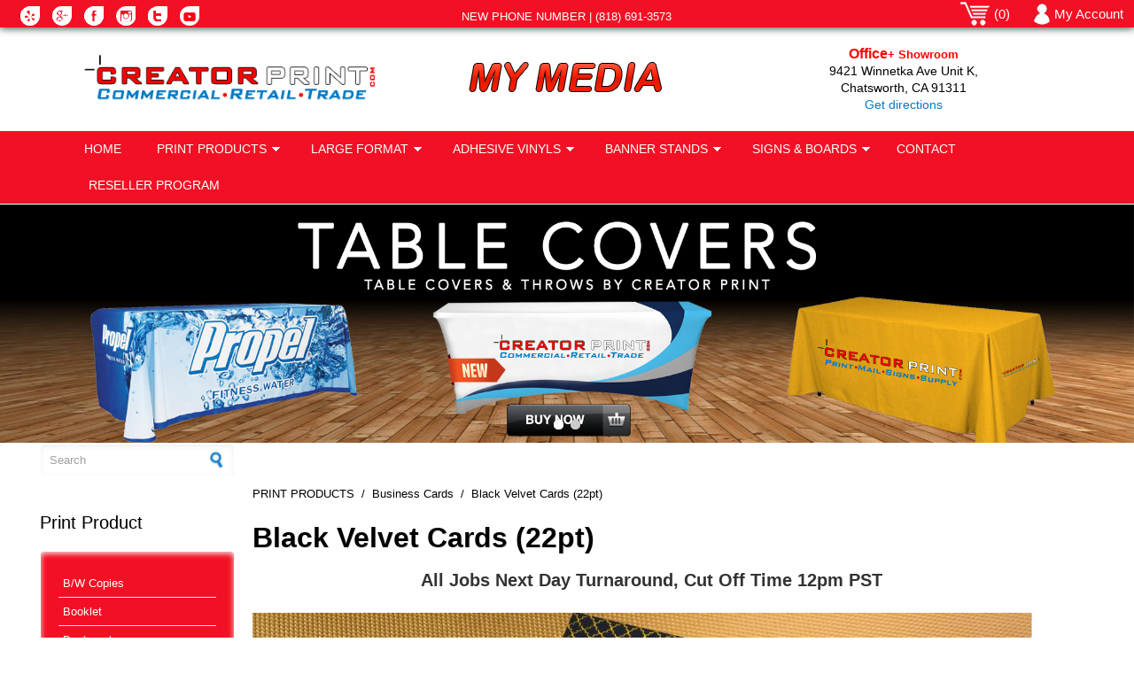

--- FILE ---
content_type: text/html; charset=utf-8
request_url: https://www.creatorprint.com/BlackVelvetCards-22pt
body_size: 23711
content:
<!DOCTYPE html PUBLIC "-//W3C//DTD XHTML+RDFa 1.0//EN"
  "http://www.w3.org/MarkUp/DTD/xhtml-rdfa-1.dtd">
<html xmlns="http://www.w3.org/1999/xhtml" xml:lang="en" version="XHTML+RDFa 1.0" dir="ltr"
  xmlns:content="http://purl.org/rss/1.0/modules/content/"
  xmlns:dc="http://purl.org/dc/terms/"
  xmlns:foaf="http://xmlns.com/foaf/0.1/"
  xmlns:og="http://ogp.me/ns#"
  xmlns:rdfs="http://www.w3.org/2000/01/rdf-schema#"
  xmlns:sioc="http://rdfs.org/sioc/ns#"
  xmlns:sioct="http://rdfs.org/sioc/types#"
  xmlns:skos="http://www.w3.org/2004/02/skos/core#"
  xmlns:xsd="http://www.w3.org/2001/XMLSchema#">

<head profile="http://www.w3.org/1999/xhtml/vocab">
  <meta http-equiv="Content-Type" content="text/html; charset=utf-8" />
<meta name="HandheldFriendly" content="true" />
<link rel="shortcut icon" href="https://www.creatorprint.com/sites/default/files/Small-RED-logo_0.png" type="image/png" />
<meta name="viewport" content="width=device-width, initial-scale=1" />
<meta name="MobileOptimized" content="width" />

<!-- Magic Zoom Drupal 7 module version v2.17.2 [v1.6.30:v5.1.14] -->
<script type="text/javascript">window["mgctlbx$Pltm"] = "Drupal 7";</script>
<link type="text/css" href="/sites/all/modules/mod_drupal7_magiczoom_commercial/magiczoom/magiczoom.css" rel="stylesheet" media="screen" />
<link type="text/css" href="/sites/all/modules/mod_drupal7_magiczoom_commercial/magiczoom/magiczoom.module.css" rel="stylesheet" media="screen" />
<script type="text/javascript" src="/sites/all/modules/mod_drupal7_magiczoom_commercial/magiczoom/magiczoom.js"></script>
<script type="text/javascript" src="/sites/all/modules/mod_drupal7_magiczoom_commercial/magiczoom/magictoolbox.utils.js"></script>
<script type="text/javascript">
	var mzOptions = {
		'zoomWidth':'auto',
		'zoomHeight':'auto',
		'zoomPosition':'inner',
		'zoomDistance':10,
		'selectorTrigger':'click',
		'transitionEffect':true,
		'lazyZoom':false,
		'rightClick':false,
		'cssClass':'',
		'zoomMode':'zoom',
		'zoomOn':'hover',
		'upscale':true,
		'smoothing':true,
		'variableZoom':false,
		'zoomCaption':'off',
		'hint':'always',
		'textHoverZoomHint':'Hover to zoom',
		'textClickZoomHint':'Click to zoom'
	}
</script>
<script type="text/javascript">
	var mzMobileOptions = {
		'zoomMode':'zoom',
		'textHoverZoomHint':'Touch to zoom',
		'textClickZoomHint':'Double tap to zoom'
	}
</script>
<meta name="generator" content="Drupal 7 (http://drupal.org)" />
<link rel="canonical" href="https://www.creatorprint.com/BlackVelvetCards-22pt" />
<link rel="shortlink" href="https://www.creatorprint.com/node/157" />
  <title>Black Velvet Cards (22pt) | Creator Print</title>  
  <style type="text/css" media="all">
@import url("https://www.creatorprint.com/modules/system/system.base.css?pt9ji4");
@import url("https://www.creatorprint.com/modules/system/system.menus.css?pt9ji4");
@import url("https://www.creatorprint.com/modules/system/system.messages.css?pt9ji4");
@import url("https://www.creatorprint.com/modules/system/system.theme.css?pt9ji4");
</style>
<style type="text/css" media="all">
@import url("https://www.creatorprint.com/modules/comment/comment.css?pt9ji4");
@import url("https://www.creatorprint.com/modules/field/theme/field.css?pt9ji4");
@import url("https://www.creatorprint.com/sites/all/modules/footer_sitemap/footer_sitemap.css?pt9ji4");
@import url("https://www.creatorprint.com/modules/node/node.css?pt9ji4");
@import url("https://www.creatorprint.com/modules/search/search.css?pt9ji4");
@import url("https://www.creatorprint.com/sites/all/modules/ubercart/uc_file/uc_file.css?pt9ji4");
@import url("https://www.creatorprint.com/sites/all/modules/ubercart/uc_order/uc_order.css?pt9ji4");
@import url("https://www.creatorprint.com/sites/all/modules/ubercart/uc_product/uc_product.css?pt9ji4");
@import url("https://www.creatorprint.com/sites/all/modules/ubercart/uc_store/uc_store.css?pt9ji4");
@import url("https://www.creatorprint.com/modules/user/user.css?pt9ji4");
@import url("https://www.creatorprint.com/sites/all/modules/views/css/views.css?pt9ji4");
</style>
<style type="text/css" media="all">
@import url("https://www.creatorprint.com/sites/all/modules/ctools/css/ctools.css?pt9ji4");
@import url("https://www.creatorprint.com/sites/all/modules/md_slider/css/animate.css?pt9ji4");
@import url("https://www.creatorprint.com/sites/all/modules/md_slider/css/md-slider.css?pt9ji4");
</style>
<style type="text/css" media="all">
<!--/*--><![CDATA[/*><!--*/
.md-layer-11-0-0{z-index:1000!important;}.md-layer-11-1-0{z-index:1000 !important;}

/*]]>*/-->
</style>
<style type="text/css" media="all">
@import url("https://www.creatorprint.com/sites/all/modules/md_slider/css/md-slider-style.css?pt9ji4");
</style>
<style type="text/css" media="all">
<!--/*--><![CDATA[/*><!--*/
@media (max-width:460px){.hideonmobile{display:none !important;}}

/*]]>*/-->
</style>
<style type="text/css" media="all and (min-width: 980px)">
@import url("https://www.creatorprint.com/sites/all/themes/corporateclean/css/960.css?pt9ji4");
</style>
<style type="text/css" media="all and (min-width: 760px) and (max-width: 980px)">
@import url("https://www.creatorprint.com/sites/all/themes/corporateclean/css/720.css?pt9ji4");
</style>
<style type="text/css" media="all and (max-width: 760px)">
@import url("https://www.creatorprint.com/sites/all/themes/corporateclean/css/mobile.css?pt9ji4");
</style>
<style type="text/css" media="all">
@import url("https://www.creatorprint.com/sites/all/themes/corporateclean/style.css?pt9ji4");
@import url("https://www.creatorprint.com/sites/default/files/color/corporateclean-8bbbdc26/colors.css?pt9ji4");
</style>

<!--[if (lte IE 8)&(!IEMobile)]>
<link type="text/css" rel="stylesheet" href="https://www.creatorprint.com/sites/all/themes/corporateclean/css/basic-layout.css?pt9ji4" media="all" />
<![endif]-->

<!--[if (lte IE 8)&(!IEMobile)]>
<link type="text/css" rel="stylesheet" href="https://www.creatorprint.com/sites/all/themes/corporateclean/css/ie.css?pt9ji4" media="all" />
<![endif]-->
  
    
  <script type="text/javascript" src="https://www.creatorprint.com/sites/default/files/js/js_GiFW0T-TFE9axiMPzXXnBE3k6I1rX1pezyaGxrjRtUA.js"></script>
<script type="text/javascript" src="https://www.creatorprint.com/sites/default/files/js/js_a2uQkNizSmA2eFL5x8v9XyoNHvr8JOO9AZQCSj4Pz2Y.js"></script>
<script type="text/javascript">
<!--//--><![CDATA[//><!--
var switchTo5x = true;var __st_loadLate = true;var useFastShare = 1;
//--><!]]>
</script>
<script type="text/javascript" src="https://ws.sharethis.com/button/buttons.js"></script>
<script type="text/javascript">
<!--//--><![CDATA[//><!--
if (typeof stLight !== 'undefined') { stLight.options({"publisher":"dr-8b0682f6-c82f-d749-241d-9869678a9a76","version":"5x","lang":"en"}); }
//--><!]]>
</script>
<script type="text/javascript" src="https://www.creatorprint.com/sites/default/files/js/js_mKsK8apzBVYXEfAiozAokP-zqEBqqGPEBSg_1Tt8Dhc.js"></script>
<script type="text/javascript">
<!--//--><![CDATA[//><!--
(function($) {
      $(document).ready(function() {
          effectsIn = Drupal.settings.inEffects;
          effectsOut = Drupal.settings.outEffects;
          var options_11 = Drupal.settings.md_slider_options_11;$('#md-slider-11-block').mdSlider(options_11);
      });
    })(jQuery);
//--><!]]>
</script>
<script type="text/javascript">
<!--//--><![CDATA[//><!--
jQuery.extend(Drupal.settings, {"basePath":"\/","pathPrefix":"","ajaxPageState":{"theme":"corporateclean","theme_token":"IgcaqBoyN3laRzheY1mSq_EkTU2hKtoZq-EPLxW0IHY","js":{"misc\/jquery.js":1,"misc\/jquery.once.js":1,"misc\/drupal.js":1,"sites\/all\/modules\/admin_menu\/admin_devel\/admin_devel.js":1,"sites\/all\/modules\/ubercart\/uc_file\/uc_file.js":1,"0":1,"https:\/\/ws.sharethis.com\/button\/buttons.js":1,"1":1,"sites\/all\/modules\/md_slider\/js\/jquery.touchwipe.js":1,"sites\/all\/modules\/md_slider\/js\/modernizr.js":1,"sites\/all\/modules\/md_slider\/js\/jquery.easing.js":1,"sites\/all\/modules\/md_slider\/js\/md-slider.js":1,"2":1},"css":{"modules\/system\/system.base.css":1,"modules\/system\/system.menus.css":1,"modules\/system\/system.messages.css":1,"modules\/system\/system.theme.css":1,"modules\/comment\/comment.css":1,"modules\/field\/theme\/field.css":1,"sites\/all\/modules\/footer_sitemap\/footer_sitemap.css":1,"modules\/node\/node.css":1,"modules\/search\/search.css":1,"sites\/all\/modules\/ubercart\/uc_file\/uc_file.css":1,"sites\/all\/modules\/ubercart\/uc_order\/uc_order.css":1,"sites\/all\/modules\/ubercart\/uc_product\/uc_product.css":1,"sites\/all\/modules\/ubercart\/uc_store\/uc_store.css":1,"modules\/user\/user.css":1,"sites\/all\/modules\/views\/css\/views.css":1,"sites\/all\/modules\/ctools\/css\/ctools.css":1,"sites\/all\/modules\/md_slider\/css\/animate.css":1,"sites\/all\/modules\/md_slider\/css\/md-slider.css":1,"0":1,"sites\/all\/modules\/md_slider\/css\/md-slider-style.css":1,"1":1,"sites\/all\/themes\/corporateclean\/css\/960.css":1,"sites\/all\/themes\/corporateclean\/css\/720.css":1,"sites\/all\/themes\/corporateclean\/css\/mobile.css":1,"sites\/all\/themes\/corporateclean\/style.css":1,"sites\/all\/themes\/corporateclean\/color\/colors.css":1,"sites\/all\/themes\/corporateclean\/css\/basic-layout.css":1,"sites\/all\/themes\/corporateclean\/css\/ie.css":1}},"inEffects":["bounceIn","bounceInDown","bounceInUp","bounceInLeft","bounceInRight","fadeIn","fadeInUp","fadeInDown","fadeInLeft","fadeInRight","fadeInUpBig","fadeInDownBig","fadeInLeftBig","fadeInRightBig","flipInX","flipInY","foolishIn","lightSpeedIn","puffIn","rollIn","rotateIn","rotateInDownLeft","rotateInDownRight","rotateInUpLeft","rotateInUpRight","twisterInDown","twisterInUp","swap","swashIn","tinRightIn","tinLeftIn","tinUpIn","tinDownIn","vanishIn"],"outEffects":["bombRightOut","bombLeftOut","bounceOut","bounceOutDown","bounceOutUp","bounceOutLeft","bounceOutRight","fadeOut","fadeOutUp","fadeOutDown","fadeOutLeft","fadeOutRight","fadeOutUpBig","fadeOutDownBig","fadeOutLeftBig","fadeOutRightBig","flipOutX","flipOutY","foolishOut","hinge","holeOut","lightSpeedOut","puffOut","rollOut","rotateOut","rotateOutDownLeft","rotateOutDownRight","rotateOutUpLeft","rotateOutUpRight","rotateDown","rotateUp","rotateLeft","rotateRight","swashOut","tinRightOut","tinLeftOut","tinUpOut","tinDownOut","vanishOut"],"md_slider_options_11":{"fullwidth":true,"transitionsSpeed":800,"width":"2000","height":"420","enableDrag":true,"responsive":true,"pauseOnHover":true,"loop":true,"showLoading":false,"loadingPosition":"bottom","showArrow":true,"showBullet":true,"posBullet":"2","showThumb":false,"posThumb":"1","slideShowDelay":"8000","slideShow":true,"styleBorder":"0","styleShadow":"0","videoBox":false},"urlIsAjaxTrusted":{"\/BlackVelvetCards-22pt":true}});
//--><!]]>
</script>

</head>
<body class="html not-front not-logged-in one-sidebar sidebar-first page-node page-node- page-node-157 node-type-page" >
  <div id="skip-link">
    <a href="#main-content" class="element-invisible element-focusable">Skip to main content</a>
  </div>
    

<div class="row around-lg around-md">
  <div class="col-lg-12 col-md-12  ">
    <div class="row around-lg around-md middle-md box-wrapper-header">
        <div class="col-lg-4 col-md-4 start-lg start-md ">
            <div class="box box-icon">
              <a href="http://www.yelp.com/biz/creator-print-los-angeles-4"><img style="width: 22px;" src="../../social_icons2/social-y.png"></a>
        <a href="https://www.google.com/search?q=creator+print&amp;oq=creator&amp;aqs=chrome.3.69i60l3j69i59j69i60l2.4201j0j4&amp;sourceid=chrome&amp;ie=UTF-8#lrd=0x80c2be0ebcafe86b:0xa523f9a56cf4817a,1"><img style="width: 22px;" src="../../social_icons2/social-g.png"></a>
        <a href="https://www.facebook.com/CreatorPrint/"><img style="width: 22px;" src="../../social_icons2/social-f.png"></a>
        <a href="https://instagram.com/creatorprint/"><img style="width: 22px;" src="../../social_icons2/social-i.png"></a>
        <a href="https://twitter.com/CreatorPrint"><img style="width: 22px;" src="../../social_icons2/social-t.png"></a>
        <a href='https://www.youtube.com/channel/UCUhxTXvyik7bZBZGhgEpc9w'><img style='width: 22px;' src='../../social_icons2/youtube-drop-icon.png'></a>
            </div>
        </div>

        <div class="col-lg-4 col-md-4 center-lg center-md">
            <div class="box">
              <span>NEW PHONE NUMBER | (818) 691-3573</span>
            </div>
        </div>



              <div class="col-lg-4 col-md-4 end-lg start-end">
              <div class="box box-login" id='printstore-toolbar'>
                    
<ul class='nodot'>
    <a href='../../orders/login/?t' class='noline'><li class='hlt abstract' style='position:relative;padding-left: 38px;'>My Account</li></a>
    <a href='../../orders/cart/' class='noline''><li class='hlt basket' style='position:relative;padding-left: 41px;'>(0)</li></a>
</ul>
              </div>
          </div>
      </div>
    </div>
  </div>









<style>
#header-menu ul.menu li.expanded ul ul {

    left: 210px!important;
}
#printstore-toolbar{
  z-index: -150!important;
}

.box-icon a {
    padding: 7px;
    float: left;
}
.box-login a {
    margin: 0;
    color: white;
    text-decoration: none;
    list-style: none;
    padding: 7px;
}

.box-wrapper-header {
    position: fixed;
    height: 31px;
    width: 100%;
    background: #f41024;
    top: 0;
    left: 0;
    color: white;
    box-shadow: 0px 0px 10px 0px rgba(0,0,0,.5);
    z-index: 150;
    margin: 0;
}
.basket_link {
  background-image: url(https://creatorprint.com/sites/all/themes/corporateclean/images/Shopping-Cart-final-red-circle.png)!important;
    background-size: cover!important;
    width: 39px;
    height: 32px;
    /*padding-left: 32px!important;*/
}
.basket::before {

content:url('https://creatorprint.com/sites/all/themes/corporateclean/images/Shopping-Cart-final-red-circle.png');
height: 16px;/*height of image*/
width: 33px;/*width of image*/
position: absolute;
left: 3px;
top: 2px;
}


.cart_icon{
  background: none;
      top: 6px;
       position: relative;
    padding-right: 3px;
}
.cart_icon::before {
content:url('https://creatorprint.com/sites/all/themes/corporateclean/images/Shopping-Cart-final-red-circle.png');
height: 16px;/*height of image*/
width: 33px;/*width of image*/
position: absolute;
left: -35px;
top: -6px;
}




.abstract::before {

content:url('https://creatorprint.com/sites/all/themes/corporateclean/images/abstract-user.png');
height: 16px;/*height of image*/
width: 33px;/*width of image*/
position: absolute;
left: 0px;
top: 4px;
}



</style>
<style type="text/css"> @import url("../../../../header_style.css"); </style>
<link rel="stylesheet" type="text/css" href="https://creatorprint.com/sites/all/themes/corporateclean/css/flexboxgrid.css" />





<div class="row around-lg around-md" style="padding: 1em 0 1em 0;">
  <div class="col-lg-11 col-md-11">
    <div class="row around-lg middle-lg around-md middle-md">
        <div class="col-lg-4 col-md-4 end-lg end-md">
            <div class="box">
                            <a href="/" title="Home"><img src="https://www.creatorprint.com/sites/default/files/CRP-Header-Logo.png" alt="Home" /></a>
                          </div>
        </div>
        <div class="col-lg-4 center-lg bottom-lg col-md-3 center-md bottom-md">
            <div class="box" style="font-size: 1.11em;" >

                <img src='https://creatorprint.com/sites/default/files/mymedia.png' style=""/>


            </div>
        </div>

        <div class="col-lg-4 col-md-4 center-lg center-md">
            <div class="box" style="line-height: 1.4em; font-size: 1.1em;">
                  <span style="color:rgba(255,0,0,1);font-size: 16px;font-weight: 600;">Office</span><span style="color:rgba(255,0,0,1);font-size: 13px;font-weight: 600;">+ Showroom</span><br>
                9421 Winnetka Ave Unit K, <br> Chatsworth, CA 91311<br>
                <a href="https://www.google.com/maps/place/CREATOR+PRINT+%26+PACKAGING/@34.2415825,-118.5744181,17z/data=!3m1!4b1!4m5!3m4!1s0x80c29a1cb3076f8b:0x67ca1168666b0649!8m2!3d34.2415825!4d-118.5722294" target="_blank"><span style="color:rgba(4,122,197,1)">Get directions</span></a><br>
            </div>
        </div>
    </div>

    
      </div>
</div>


















<!-- #header-menu -->
<div id="header-menu">
    <!-- #header-menu-inside -->
    <div id="header-menu-inside" class="container_12 clearfix">

        <div class="grid_12">
            <div id="navigation" class="clearfix">
            <ul class="menu"><li class="first leaf"><a href="/" title="">HOME</a></li>
<li class="expanded active-trail"><a title="" class="active-trail nolink">PRINT PRODUCTS</a><ul class="menu"><li class="first expanded active-trail"><a href="/Business-Cards" class="active-trail">Business Cards</a><ul class="menu"><li class="first leaf"><a href="/Standard-Business-Cards">Standard Business Card</a></li>
<li class="expanded"><a href="/die-cut-business-cards-printing">Die-Cut Business Cards</a><ul class="menu"><li class="first leaf"><a href="/circle-business-cards-printing">Circle</a></li>
<li class="leaf"><a href="/Half-Circle-business-cards-printing">Half Circle</a></li>
<li class="leaf"><a href="/leaf-shape-business-cards">Leaf</a></li>
<li class="leaf"><a href="/oval-shape-business-cards-printing">Oval</a></li>
<li class="leaf"><a href="/Rounded-Rectangle-business-cards">Rounded Rectangle</a></li>
<li class="last leaf"><a href="/wink-shape-business-cards">Wink</a></li>
</ul></li>
<li class="leaf active-trail"><a href="/BlackVelvetCards-22pt" class="active-trail active">Black Velvet Cards 22pt</a></li>
<li class="leaf"><a href="/magnetic-Business-Card">Business Card Magnet</a></li>
<li class="leaf"><a href="/thick-business-cards">Matte Silk Cards 48pt</a></li>
<li class="leaf"><a href="/Texture-cards-45pt">Texture Cards 45pt</a></li>
<li class="leaf"><a href="/foil-business-card">Foil Business Cards 16pt</a></li>
<li class="leaf"><a href="/Glitter-Spot-UV-16pt">Glitter Spot UV  16pt</a></li>
<li class="leaf"><a href="/plastic-cards-printing">Plastic Business Cards</a></li>
<li class="leaf"><a href="/Rip-Business-Card-printing-los-angeles">Rip Business Card</a></li>
<li class="leaf"><a href="/cold-foil-business-cards">Cold Foil Cards  (28pt)</a></li>
<li class="leaf"><a href="/Layer-Cards-32pt">Layer Cards 32pt</a></li>
<li class="last leaf"><a href="/Triple-tick-business-card-color-edge" title="38pt Triple Layered Business Cards with color edge. This is uniq thick business cards with Velvet Sued Finish.">Triple Business Cards</a></li>
</ul></li>
<li class="leaf"><a href="/Booklet-printing-los-angeles">Booklet</a></li>
<li class="leaf"><a href="/Bookmark-printing-school-bookmarks">Bookmark</a></li>
<li class="leaf"><a href="/Brochure-printin-studio-city">Brochure</a></li>
<li class="leaf"><a href="/los-angeles-Calendar-printing">Calendar</a></li>
<li class="leaf"><a href="/carbonless-forms-printing-ncr-business-forms">Carbonless Form</a></li>
<li class="leaf"><a href="/Catalog-printing-los-angeles">Catalog</a></li>
<li class="leaf"><a href="/CD-Package-printing-in-studio-city-los-angeles-cd-insert">CD Package</a></li>
<li class="leaf"><a href="/Club-Flyer-postcards-advertising">Club Flyer</a></li>
<li class="expanded"><a href="/color-bw-copies">COPIES</a><ul class="menu"><li class="first leaf"><a href="http://www.creatorprint.com/cheap-black-and-white-copies" title="">B/W Copies</a></li>
<li class="last leaf"><a href="http://www.creatorprint.com/color-copies" title="">Color Copies</a></li>
</ul></li>
<li class="leaf"><a href="/Collectors-Card-printing-los-angeles">Collectors Card</a></li>
<li class="leaf"><a href="/wholesale-Door-Hanger-printing">Door Hanger</a></li>
<li class="leaf"><a href="/DVD-Package-printing-los-angeles-dvd-insert">DVD Package</a></li>
<li class="expanded"><a title="" class="nolink">ENVELOPES</a><ul class="menu"><li class="first leaf"><a href="/Envelope-printing-los-angeles-one-color-envelope">1-2-colors</a></li>
<li class="last leaf"><a href="/full-color-envelopes-printing">Full Color</a></li>
</ul></li>
<li class="leaf"><a href="/Event-Ticket-printing-los-angeles">Event Ticket</a></li>
<li class="leaf"><a href="/los-angeles-Flyer-printing">Flyers</a></li>
<li class="leaf"><a href="/Hang-Tag-printing-los-angeles">Hang Tag</a></li>
<li class="leaf"><a href="/Letterhead-printing-los-angeles">Letterhead</a></li>
<li class="leaf"><a href="/restaurant-Mini-Menu-printing-los-angeles">Mini Menu</a></li>
<li class="leaf"><a href="/Notepads-printing-notebook">Notepad</a></li>
<li class="leaf"><a href="/outdoor-Sticker-printing-los-angeles-digital-printing">Paper Stickers</a></li>
<li class="leaf"><a href="/movie-Posters-q-100-printing-los-angeles">Posters Q-100</a></li>
<li class="leaf"><a href="/postcards-printing-and-mailing">Postcard</a></li>
<li class="leaf"><a href="/Presentation-Folder-printing-los-angeles">Presentation Folder</a></li>
<li class="leaf"><a href="/Rackcard-printing-los-angeles">Rackcard</a></li>
<li class="leaf"><a href="/Rolodex-printing-in-los-angeles">Rolodex</a></li>
<li class="expanded"><a href="/Roll-Label-printing-los-angeles">Roll Label</a><ul class="menu"><li class="first leaf"><a href="/Circle-Roll-Label">Circle</a></li>
<li class="leaf"><a href="/Roll-Label-Oval">Oval</a></li>
<li class="leaf"><a href="/Roll-Label-Rectangle">Rectangle</a></li>
<li class="leaf"><a href="/Roll-Label-Square">Square</a></li>
<li class="last leaf"><a href="/Roll-Label-Starburst">Starburst</a></li>
</ul></li>
<li class="leaf"><a href="/Staggered-Cut-Flyers-printing-los-angeles">Staggered Cut Flyers</a></li>
<li class="leaf"><a href="/Table-Tent-printing-los-angeles">Table Tent</a></li>
<li class="leaf"><a href="/Tent-Card-greeting-postcards">Tent Card</a></li>
<li class="leaf"><a href="/Headshots-Photos-Hollywood-printing">Headshots &amp; Photos</a></li>
<li class="leaf"><a href="/T-Shirts-Heattransfer-printing">T-Shirt printing</a></li>
<li class="last leaf"><a href="https://www.creatorprint.com/die-cut-business-cards-printing" title="">SPECIAL SHAPES CARDS</a></li>
</ul></li>
<li class="expanded"><a title="" class="nolink">LARGE FORMAT</a><ul class="menu"><li class="first leaf"><a href="http://www.creatorprint.com/vinyl-banners" title="">Vinyl Banners</a></li>
<li class="leaf"><a href="/car-magnets-printing-los-angeles">Magnets</a></li>
<li class="leaf"><a href="/Posters-Large-Format">Posters Large Format</a></li>
<li class="leaf"><a href="/Backlit-Film">Backlit Film</a></li>
<li class="expanded"><a title="" class="nolink">CANVAS</a><ul class="menu"><li class="first leaf"><a href="/Canvas-print">Canvas Wrap</a></li>
<li class="leaf"><a href="/los-angeles-canvas-roll-printing">Canvas Roll</a></li>
<li class="last leaf"><a href="/custom-canvas-size">Custom Canvas Wrap Size</a></li>
</ul></li>
<li class="leaf"><a href="/Dry-Erase-Products">Dry Erase Products</a></li>
<li class="leaf"><a href="/mesh-banners">Mesh Banner</a></li>
<li class="leaf"><a href="/Window-Cling-static-sticker">Static Cling</a></li>
<li class="last leaf"><a href="/Table-Cover-Throw-printing">Table Cover</a></li>
</ul></li>
<li class="expanded"><a title="" class="nolink">ADHESIVE VINYLS</a><ul class="menu"><li class="first leaf"><a href="/Adhesive-Clear-Vinyl">Clear Vinyl Sticker</a></li>
<li class="leaf"><a href="/floor-graphic-digital-printing">Floor Graphics</a></li>
<li class="leaf"><a href="/Etched-Printable-Frosted-Vinyl">Frosted Vinyl Graphic</a></li>
<li class="leaf"><a href="/Adhesive-Translucent-Vinyl">Translucent Vinyl</a></li>
<li class="leaf"><a href="/vinyl-die-cut-stickers">Vinyl Sticker-Contour Cut</a></li>
<li class="leaf"><a href="/wall-graphic-stickers--printing-los-angeles-wall-decals">Wall Graphics</a></li>
<li class="leaf"><a href="/Window-Decals-Store-Front-Graphic">Vinyl Decal</a></li>
<li class="leaf"><a href="/Adhesive-Window-Perf-one-way-vision-vinyl">Window Perf</a></li>
<li class="last leaf"><a href="/Vehicle-Wraps">Vehicle Wraps</a></li>
</ul></li>
<li class="expanded"><a title="" class="nolink">BANNER STANDS</a><ul class="menu"><li class="first leaf"><a href="/Step-and-Repeat-Banner-stand-Backdrop-Stand-for-rent">Backdrop Stand</a></li>
<li class="expanded"><a href="/l-banner-stands">L-Stands</a><ul class="menu"><li class="first leaf"><a href="/l-stand-single-side">L-Stand D1-Single Side</a></li>
<li class="last leaf"><a href="/l-stand-double-side">L-Stands D2-Double side</a></li>
</ul></li>
<li class="expanded"><a href="/retractable-roll-up-banner-stand">RETRACTABLE ROLL-UP STANDS</a><ul class="menu"><li class="first leaf"><a href="/Retractable-roll-up-banner-stand-33x81-same-day">DOUBLE FOOT ROLL-UP  33&quot; x 81&quot;</a></li>
<li class="leaf"><a href="/Double-Foot-Retractable-47x81-same-day">DOUBLE FOOT ROLL-UP 47&quot; x 81&quot;</a></li>
<li class="leaf"><a href="/Retractable-roll-up-banner-stand-57x81-same-day">DOUBLE FOOT ROLL-UP 57&quot; x 81&quot;</a></li>
<li class="leaf"><a href="/Deluxe-Retractable-Banner-Stand-33x81">Deluxe Retractable 33&quot; x 81&quot;</a></li>
<li class="leaf"><a href="/Deluxe-Retractable-Roll-Up-Stand-47x81-same-day">Deluxe Retractable 47&quot; x 81&quot;</a></li>
<li class="last leaf"><a href="/double-sided-retractable-banner-stand-33x81">DOUBLE-SIDED RETRACTABLE 33x81</a></li>
</ul></li>
<li class="last expanded"><a href="/X-Banner-Stand-trade-show-spider-signs">X-Stands</a><ul class="menu"><li class="first leaf"><a href="/X-Banner-Stand-24x63-trade-show-signs--same-day">X-Stand-24x63</a></li>
<li class="last leaf"><a href="/X-Banner-Stand-32x71-trade-show-signs-same-day">X-Stand 32x71</a></li>
</ul></li>
</ul></li>
<li class="expanded"><a title="" class="nolink">SIGNS &amp; BOARDS</a><ul class="menu"><li class="first leaf"><a href="/Arrow-Sign">Arrow Sign</a></li>
<li class="expanded"><a title="" class="nolink">A-Frame</a><ul class="menu"><li class="first leaf"><a href="/aluminum-a-frame-double-sided">Aluminum A-Frame 23x33</a></li>
<li class="leaf"><a href="/Quik-sign-sidewalk-sign-a-frame-los-angeles-signs" title="">Quik Sign</a></li>
<li class="leaf"><a href="/sidewalk-sign-Signicade-a-frame-los-angeles-signs-same-day">Signicade</a></li>
<li class="leaf"><a href="/Signicade-deluxe-sidewalk-sign-a-frame-los-angeles-signs" title="">Signicade Deluxe</a></li>
<li class="leaf"><a href="/node/123" title="">Simpo Sign</a></li>
<li class="leaf"><a href="/Simpo-Sign-II-sidewalk-sign-a-frame-los-angeles-signs-los-angeles">Simpo Sign II</a></li>
<li class="last leaf"><a href="/Steel-sidewalk-sign-a-frame-los-angeles-signs-los-angeles">Steel Sidewalk</a></li>
</ul></li>
<li class="leaf"><a href="/Aluminum-Sign-street-parking-trafic-signs">Aluminum Sign</a></li>
<li class="leaf"><a href="/Coroplast-Sign-real-estate-signs-rigid-sign">Coroplast Sign</a></li>
<li class="leaf"><a href="/Foamcore-printing-foam-board">Foamcore</a></li>
<li class="leaf"><a href="/PVC-Board-los-angeles-signs">PVC Board</a></li>
<li class="last leaf"><a href="/poster-snap-frame-aluminum">Poster Snap Frame</a></li>
</ul></li>
<li class="leaf"><a href="/contact">Contact</a></li>
<li class="last leaf"><a href="https://creatorprint.trade/about-us-trade-printing-resellers" title="">RESELLER PROGRAM</a></li>
</ul>            </div>
        </div>

    </div><!-- EOF: #header-menu-inside -->

</div><!-- EOF: #header-menu -->

<!-- #banner -->
<div id="banner">

      <div class="region region-banner">
    <div id="block-md-slider-front-slider" class="block block-md-slider">


<div class="content">
<div id="md-slider-11-block" class="md-slide-items" data-thumb-width='100' data-thumb-height='75'>
          
  <div class="md-slide-item slide-1" data-timeout='8000' data-thumb-type='color' data-thumb='height: 75px; width: 100px'>
    <div class="md-mainimg" style="height: 100%; width: 100%">
          </div>
        <div class="md-objects">
                <div class="md-object md-layer-11-0-0 fdsfds" data-x='0' data-y='0' data-width='2000' data-height='420' data-start='0' data-stop='8000' data-easein='vanishIn' data-easeout='keep'>
                        <a href="https://www.creatorprint.com/Table-Cover-Throw-printing">
                <img src="https://www.creatorprint.com/sites/default/files/Table-covers-slide.png" alt="Table-covers-slide.png" />
            </a>
              </div>
          </div>
  </div>
          
  <div class="md-slide-item slide-2" data-timeout='8000' data-thumb-type='color' data-thumb='height: 75px; width: 100px'>
    <div class="md-mainimg" style="height: 100%; width: 100%">
          </div>
        <div class="md-objects">
                <div class="md-object md-layer-11-1-0 fdsfds" data-x='0' data-y='0' data-width='2000' data-height='420' data-start='0' data-stop='8000' data-easein='vanishIn' data-easeout='keep'>
                        <img src="https://www.creatorprint.com/sites/default/files/Triple-texture-cards.png" alt="Triple-texture-cards.png" />
              </div>
          </div>
  </div>
    </div>
</div>
</div>  </div>

    
</div><!-- EOF: #banner -->


<!-- #content -->
<div id="content">
    <!-- #content-inside -->
    <div id="content-inside" class="container_12 clearfix">

                <!-- #sidebar-first -->
        <div id="sidebar-first" class="grid_4">
              <div class="region region-sidebar-first">
    <div id="block-search-form" class="block block-search">


<div class="content">
<form action="/BlackVelvetCards-22pt" method="post" id="search-block-form" accept-charset="UTF-8"><div><div class="container-inline">
      <h2 class="element-invisible">Search form</h2>
    <div class="form-item form-type-textfield form-item-search-block-form">
 <input onblur="if (this.value == &#039;&#039;) {this.value = &#039;Search&#039;;}" onfocus="if (this.value == &#039;Search&#039;) {this.value = &#039;&#039;;}" type="text" id="edit-search-block-form--2" name="search_block_form" value="Search" size="15" maxlength="128" class="form-text" />
</div>
<div class="form-actions form-wrapper" id="edit-actions"><input type="image" id="edit-submit" name="submit" src="/sites/all/themes/corporateclean/images/search-button.png" class="form-submit" /></div><input type="hidden" name="form_build_id" value="form-IFs2YbJR7CNXQ2dIAXyyu8xTnSMgLaaItFtmr1Osljg" />
<input type="hidden" name="form_id" value="search_block_form" />
</div>
</div></form></div>
</div><div id="block-menu-menu-side-menu" class="block block-menu">

<h2>Print Product</h2>

<div class="content">
<ul class="menu"><li class="first leaf"><a href="/cheap-black-and-white-copies" title="">B/W Copies</a></li>
<li class="leaf"><a href="/Booklet-printing-los-angeles" title="">Booklet</a></li>
<li class="leaf"><a href="/Bookmark-printing-school-bookmarks" title="Bookmarks printing">Bookmark</a></li>
<li class="leaf"><a href="/Brochure-printin-studio-city" title="">Brochures</a></li>
<li class="leaf"><a href="/Business-Cards" title="">Business Card</a></li>
<li class="leaf"><a href="/los-angeles-Calendar-printing" title="">Calendar</a></li>
<li class="leaf"><a href="http://www.creatorprint.com/Canvas-print" title="">Canvas Wrap</a></li>
<li class="leaf"><a href="/car-magnets-printing-los-angeles" title="">Car Magnets</a></li>
<li class="leaf"><a href="/carbonless-forms-printing-ncr-business-forms" title="">Carbonless Form</a></li>
<li class="leaf"><a href="http://creatorprint.com/Catalog-printing-los-angeles" title="">Catalog</a></li>
<li class="leaf"><a href="http://www.creatorprint.com/CD-Package-printing-in-studio-city-los-angeles-cd-insert" title="">CD-Package</a></li>
<li class="leaf"><a href="/Club-Flyer-postcards-advertising" title="">Club Flyers</a></li>
<li class="leaf"><a href="/color-copies" title="">Color Copies</a></li>
<li class="leaf"><a href="http://www.creatorprint.com/DVD-Package-printing-los-angeles-dvd-insert" title="">DVD-Package</a></li>
<li class="leaf"><a href="/wholesale-Door-Hanger-printing" title="">Door Hanger</a></li>
<li class="leaf"><a href="/full-color-envelopes-printing" title="">Envelope -Full Color</a></li>
<li class="leaf"><a href="/Event-Ticket-printing-los-angeles" title="">Event Ticket</a></li>
<li class="leaf"><a href="/los-angeles-Flyer-printing" title="">Flyer</a></li>
<li class="leaf"><a href="http://www.creatorprint.com/Hang-Tag-printing-los-angeles" title="">Hang Tag</a></li>
<li class="leaf"><a href="https://www.creatorprint.com/Headshots-Photos-Hollywood-printing" title="">Headshots &amp; Photos</a></li>
<li class="leaf"><a href="/Letterhead-printing-los-angeles" title="">Letterhead</a></li>
<li class="leaf"><a href="http://www.creatorprint.com/magnetic-Business-Card#" title="">Magnetic cards</a></li>
<li class="leaf"><a href="/Notepads-printing-notebook" title="">Notepad</a></li>
<li class="leaf"><a href="/outdoor-Sticker-printing-los-angeles-digital-printing" title="">Paper Stickers</a></li>
<li class="leaf"><a href="/postcards-printing-and-mailing" title="">Postcard</a></li>
<li class="leaf"><a href="http://www.creatorprint.com/Posters-Large-Format" title="">Poster Large Format</a></li>
<li class="leaf"><a href="/movie-Posters-q-100-printing-los-angeles" title="">Posters Min.qnt.-100</a></li>
<li class="leaf"><a href="/Presentation-Folder-printing-los-angeles" title="">Presentation Folder</a></li>
<li class="leaf"><a href="/Rackcard-printing-los-angeles" title="">Rack Card</a></li>
<li class="leaf"><a href="/Roll-Label-printing-los-angeles" title="">Roll Label</a></li>
<li class="leaf"><a href="http://www.creatorprint.com/retractable-roll-up-banner-stand" title="">Roll-Up Banner Stand</a></li>
<li class="leaf"><a href="/Rolodex-printing-in-los-angeles" title="">Rolodex Cards</a></li>
<li class="leaf"><a href="https://www.creatorprint.com/die-cut-business-cards-printing" title="">Special Shapes Cards</a></li>
<li class="leaf"><a href="/Staggered-Cut-Flyers-printing-los-angeles" title="">Staggered Cut Flyers</a></li>
<li class="leaf"><a href="/T-Shirts-Heattransfer-printing" title="">T-Shirts-Heattransfer</a></li>
<li class="leaf"><a href="/Table-Cover-Throw-printing" title="">Table Covers</a></li>
<li class="leaf"><a href="/Table-Tent-printing-los-angeles" title="">Table Tent</a></li>
<li class="leaf"><a href="/Tent-Card-greeting-postcards" title="">Tent Card</a></li>
<li class="leaf"><a href="/banner-stands-trade-show-displays" title="">Tradeshow Displays</a></li>
<li class="leaf"><a href="/vinyl-banners" title="">Vinyl Banners</a></li>
<li class="leaf"><a href="/Window-Decals-Store-Front-Graphic" title="">Vinyl Decal</a></li>
<li class="leaf"><a href="http://www.creatorprint.com/vinyl-die-cut-stickers" title="">Vinyl Contour Cut Sticker</a></li>
<li class="last leaf"><a href="http://www.creatorprint.com/X-Banner-Stand-trade-show-spider-signs" title="">X-Banner Stand</a></li>
</ul></div>
</div><div id="block-menu-menu-resources" class="block block-menu">

<h2>Resources  </h2>

<div class="content">
<ul class="menu"><li class="first leaf"><a href="/Download_Template" title="">Download Templates</a></li>
<li class="leaf"><a href="/preparing" title="">Preparing Files</a></li>
<li class="leaf"><a href="/graphic-design-service" title="">Graphic Design</a></li>
<li class="leaf"><a href="/turnaround" title="">Turnaround Time</a></li>
<li class="last leaf"><a href="/help" title="">Help</a></li>
</ul></div>
</div><div id="block-menu-menu-mailing-services" class="block block-menu">

<h2>MARKETING</h2>

<div class="content">
<ul class="menu"><li class="first leaf"><a href="https://www.creatorprint.com/Direct-Mail" title="">Direct Mail</a></li>
<li class="last leaf"><a href="/Every-Door-Direct-Mail-postacrd-eddm" title="">EDDM</a></li>
</ul></div>
</div>  </div>
        </div><!-- EOF: #sidebar-first -->
        
                <div id="main" class="grid_8">

        
            <div class="breadcrumb"><a title="" class="nolink">PRINT PRODUCTS</a> <span class="breadcrumb-separator">/</span><a href="/Business-Cards">Business Cards</a> <span class="breadcrumb-separator">/</span>Black Velvet Cards (22pt)</div>
            
            
            
            
                                    <h1>Black Velvet Cards (22pt)</h1>
                        
            
              <div class="region region-content">
    <div id="block-block-17" class="block block-block">


<div class="content">
<address style="text-align: center;"><p class="p1"><strong style="color: #333333; font-family: helvetica, sans-serif; font-size: 20px; font-style: normal;">All J</strong><strong style="color: #333333; font-family: helvetica, sans-serif; font-size: 20px; font-style: normal;">obs Next Day Turnaround, Cut Off Time 12pm PST</strong></p></address></div>
</div><div id="block-system-main" class="block block-system">


<div class="content">
<div  about="/BlackVelvetCards-22pt" typeof="foaf:Document" class="ds-1col node node-page view-mode-full clearfix">

  
  <div class="field field-name-body field-type-text-with-summary field-label-hidden"><div class="field-items"><div class="field-item even" property="content:encoded"><div id="magiczoombox" style="width: 880px;"><a id="zoom1474957195" class="MagicZoom" href="../orders/zoom_images/original_sued-black-business-cards-1.jpg" data-options="zoomPosition: inner; selectorTrigger: hover; transitionEffect: false"><img src="../orders/zoom_images/main_880_sued-black-business-cards-1.jpg" /></a> <a href="../orders/zoom_images/original_sued-black-business-cards-1.jpg" data-zoom-id="zoom1474957195" data-image="../orders/zoom_images/main_880_sued-black-business-cards-1.jpg"><img src="../orders/zoom_images/thumb_85_sued-black-business-cards-1.jpg" /></a> <a href="../orders/zoom_images/original_sued-black-business-cards-2.jpg" data-zoom-id="zoom1474957195" data-image="../orders/zoom_images/main_880_sued-black-business-cards-2.jpg"><img src="../orders/zoom_images/thumb_85_sued-black-business-cards-2.jpg" /></a> <a href="../orders/zoom_images/original_sued-black-business-cards-3.jpg" data-zoom-id="zoom1474957195" data-image="../orders/zoom_images/main_880_sued-black-business-cards-3.jpg"><img src="../orders/zoom_images/thumb_85_sued-black-business-cards-3.jpg" /></a> <a href="../orders/zoom_images/original_sued-black-business-cards-4.jpg" data-zoom-id="zoom1474957195" data-image="../orders/zoom_images/main_880_sued-black-business-cards-4.jpg"><img src="../orders/zoom_images/thumb_85_sued-black-business-cards-4.jpg" /></a> <a href="../orders/zoom_images/original_sued-black-business-cards-5.jpg" data-zoom-id="zoom1474957195" data-image="../orders/zoom_images/main_880_sued-black-business-cards-5.jpg"><img src="../orders/zoom_images/thumb_85_sued-black-business-cards-5.jpg" /></a></div><!----><!-- <script src="//code.jquery.com/jquery-2.1.0.min.js" type="text/javascript"></script> -->
<script type="text/javascript" charset="utf8" src="//code.jquery.com/jquery-1.8.3.js"></script>



<script>document.createElement('uploads');</script>

<div id='calculator'>
<div id='frame'>
<div id='shade' style='display:none;'></div>
<div id='dropdown-block' style='display:none;'>
	<div class="select2-container">
    <a href="javascript:void(0)" class="select2-choice" tabindex="-1">
        <span id="text" class="select2-chosen">Please Select...</span>
        <span class="select2-arrow" role="presentation"><b role="presentation"></b></span>
    </a>
	</div>
</div>
	
<div id='calc' class='box'>
<span id='title'>Loading...</span>

<div id='custom-size' style='display:none'>

<div class='calc_header'>Custom Size</div>

<div>
	<span class='col_small'>Width </span>
<!-- 	<input class='input_small' placeholder="feet" id="feet_w"  autocomplete='off'>
	<select id="inches_w"></select> -->
	<input class='input_small' placeholder="inches" id="inches_wide"  autocomplete='off'>
</div><div>
	<span class='col_small'>Height</span>
<!-- 	<input class='input_small' placeholder="feet" id="feet_h" autocomplete='off'>
	<select id="inches_h"></select> -->
	<input class='input_small' placeholder="inches" id="inches_high"  autocomplete='off'>

</div><div>
	<span id='max-warning' style='color:red; display:none;'></span>
	<div id='size-inches'></div>
	<span>Total Square Feet:</span> <span id='sqft'>0</span> sqft
</div>

</div><!-- custom size -->
<div id='copy-options' style='display:none'>
	<div id="copies" class="row">
	<span id="sid">Number of Sets</span>
	<br>
	<input type='text' class='copy' id='number_of_copies'/>
	</div>
	
	<div id="pages" class="row">
	<span id="sid">Pages in Document</span>
	<br>
	<input type='text' class='copy' id='number_of_pages'/>
	</div>
 </div><!-- Copies Options -->
		
<div id='options'></div><!-- options -->


<div id="job" class="xrow">
	<span id="sid">Job Name <sup style='color:#777'>(required)</sup></span>
	<br>
	<input type='text' class='text-input' id='job_name'/>
</div>

<div id='divider'>Subtotal<span id='subtotal'>$ ...</span></div>
<div id='shipping_options' class='xrow'>
	<label for='radio_pickup'>
		<input id='radio_pickup' type='radio' name='shipping_option' value='pickup' checked='checked'/> Pick Up at Store 
			<sup>
				<a href='https://www.google.com/maps/place/11634+Ventura+Blvd,+Los+Angeles,+CA+91604/@34.1404676,-118.3859584,17z/data=!3m1!4b1!4m2!3m1!1s0x80c2be0ea34e190f:0x78313ad77232eec7' target='about:blank'>
					Map
				</a>
			</sup>
	</label>
	<label for='radio_ship'>
		<input id='radio_ship' type='radio' name='shipping_option' value='ship'/> 
		Shipping
	</label>
</div>
<div id='shipping_zip' class='xrow' style='display:none;'>
	<!--<span id='sid'>Shipping Zip Code</span>-->
	<input id='zipcode' class='text-input' placeholder = ' ZIP '/><button type='button' id='button_zip'>Get Shipping Price</button>
	<div id='zip_options'></div>
</div>

<div class='total'>
	<input autocomplete='off' disabled id='total'/>
</div>

<div class='submit'>
<input type='submit' id='submit' value='Add to Cart'/>
<div style='display:none;' id='not_available_message'>Option combination not available. Call for more information.</div>
<div style='display:none;' id='not_available_message_q'>Try a larger quantity.<br>Option combination not available. </div>
</div>



</div><!-- box -->
</div>
</div>


<style>


.pic-box {
    float:left;
    margin:5px;
    overflow:hidden;
    font-weight: normal;
}
.pic-select {
	position: absolute;
	border: 1px #5897fb solid;
	top: auto; left:0px;
	margin-top:4px;
    margin-left: -5px;
	box-shadow: 2px 2px 3px 1px rgba(8, 2, 2, 0.5);
	z-index:4;
    font-weight: normal;
 
}
.pic-select:after {
	content: '';
	height: 0; width:0;
	position: absolute;
	top:-19px; right: 17px;
	border: 9px solid transparent;
	border-bottom-color:#888888;
}   
#options {
    position: relative;
}
#shade {
	position:fixed;
	width:100%; 
	height: 100%;
	z-index:2;
	background:rgba(1,1,1,0);
	display:none;
    cursor:defualt;
	top:0; left:0;
}
#frame {
    float:right;
    border:1px #c2c2c2  solid;
    padding:20px;
    margin:20px;
    margin-top: 0;
    width:192px;
    background:#FAFAFA;
    font-family: helvetica neue,helvetica, arial;
    font-weight: normal;
    /*border-radius: 5px;*/
    color:#333;
    text-align:left;
}


.select2-container .select2-choice > .select2-chosen {
    width:156px;
}
.calc-group .select2-container .select2-choice > .select2-chosen {
    width:133px;
}

#custom-size select {
    border-radius: 3px;
border: 1px rgb(171, 173, 179) solid;
}
#zipcode {
    width: 47px;
    margin-right: 10px;
    font-size: 14px;
}
#button_zip {
    background: #EDEDED;
    border: 1px rgb(168, 168, 168) solid;
    border-radius: 3px;
    padding: 4px;
}
#button_zip:hover {
    background: #CDCDCD;
}
#button_zip:active {
    background: #C3C3C3;
}
#zip_options {
 padding: 5px 0 0;
}
.xrow{
    margin-top:5px;
}
.total {
    margin: 10px 0 10px;
}
input#total {
    
    background: transparent;
    border: 1px rgb(194, 194, 194) solid;
    border-width: 1px 0;
    margin: 0px;
    color:#333;
    font-size:1.5em;
width:190px;
}

#submit {
    padding: 5px 15px;
    background:#da3131  ;
    /*border:1px #f7c5c5  solid;*/
    border-radius:3px;
    box-shadow: none;
    text-shadow: none;
    color: #FFF;
    font-weight: normal;
}
#submit:hover {
    background-color:#da3131;
}


.calc-group {
    border: 1px #c2c2c2  solid;
    padding:10px;
    margin:15px 0px;
    width: 170px;
    /*border-radius: 0 0 5px 5px;*/
}
.group-head {
    margin: -10px;
    padding: 5px;
    background: #f41024;
    margin-bottom: 3px;
    color: white;
}

.col_small {
   width:50px;
   display: inline-block;
}
.input_small {
   width:50px;
margin-bottom:1px;
}
#frame #inches_w, #frame #inches_h {
   width: 70px;
}
#frame select {
   width: 190px;
}


#frame a.help {
    text-decoration: underline;
    margin: 3px 0px 5px 5px;
    border: 1px white solid;
    padding: 0px 5px;
    text-decoration: none;
    color: white;
    font-weight: 700;
    border-radius: 3px;
    background: #f41024;
    float: left;
}
#frame a.help:hover {
    background: #7f1515;
}

span#sid {
    font-size: 1.3em;
    display: inline-block;
    /* height: 26px; */
    padding: 3px;
    padding-left: 0;
    float:left;
}

#frame #title {
    font-size:19px;
    margin: -20px;
    padding: 10px 20px;
    background: #f41024;
    color: white;
    display: block;
    margin-bottom: 10px;
}
#divider { 
    margin: 20px -20px 10px;
    font-size:19px;
    padding: 10px 20px;
    background: #f41024;
    color: white;
    display: block;
    
}
#job_name input {
    padding: 1px 4px;
    width: 180px;
}

.pic-box {
	width:88px; 

    border-radius: 3px;
    border:1px transparent solid;
    line-height: 1em;
    font-size: .9em;
    padding-bottom:5px;
}
.pic-box:hover {
	background: rgba(0, 0, 0, .05);
    border-color:#C2C2C2;
}
.pic-select {
    width: 200px;
    background: #fafafa;
    border-radius: 3px;
}

.pic-box img {
	width:80px;
	margin:5px;
}
input.copy {
    display: block;
    width: 180px;
    padding: 1px 4px;
    color:#333;
}
.submit {
text-align:center;
}
#subtotal {
float:right;
}
#shipping_options label {
font-weight:normal;
border-radius:10px;
display:block;
}
#shipping_options label:hover {
background:#EEE;
}
#shipping_options label a {
color:red;
}
#shipping_options label a:hover {
text-decoration:underline;
}
.calc_header {
font-size:1.3em;
padding-bottom:4px;
}

#not_available_message {
display:none;
border: 1px rgb(205, 205, 205) solid;
  padding: 3px;
  background: rgb(255, 247, 230);
  margin-top: 10px;
  font-size: 12px;

}

.select2-results__options::-webkit-scrollbar {
   -webkit-appearance: none;
   width: 7px;
}

.select2-results__options::-webkit-scrollbar-thumb {
   border-radius: 4px;
   background-color: rgba(0,0,0,.5);
   -webkit-box-shadow: 0 0 1px rgba(255,255,255,.5);
}

</style>
<style>
.select2-container {
	width:190px;
}
.calc-group .select2-container {
	width:170px;
}

</style>


		
<!--<style type="text/css"> @import url("/calc_include/select2.css"); </style>-->
<style type="text/css"> @import url("../../calc_include/select2.css"); </style>
<!-- <script type="text/javascript" src="calc_include/select2.js"></script> -->
<script type="text/javascript" src="../../calc_include/select2.js"></script>
<script type='text/javascript'>

var idata = "*calc_id=126\n\
*title=BlackVelvetCards-22p\n\
*base_price=255.00\n\
*markup_p=125.00\n\
*markup_d=0.00\n\
*base_quantity=0\n\
*zipcode=\n\
*max_w=0\n\
*max_h=0\n\
*mode=0\n\
*min_price=0.00\n\
*copy_pricing_enabled=0\n\
*copy_pricing=\n\
[Size]\n\
?=142\n\
2x3.5=100\n\
[Quantity]\n\
250=100\n\
500 =150\n\
1000 =200\n\
2000 =260\n\
or more call for quote=100\n\
[Paper]\n\
22pt  Black Stock w/SUEDE Lamination. =100\n\
[Color]\n\
Foil Front, No back=100=Front\n\
Foil Both sides=180=Front, Back\n\
[Round Corners]\n\
?=177\n\
None=100\n\
3mm Rounded Corners=115\n\
6mm Standard Rounded Corners=115\n\
9mm Rounded Corners=115\n\
[Custom Diecut]\n\
None=100\n\
Yes (Standard Shapes)=125\n\
Yes (Laser DieCut )=140\n\
[Design Proof]\n\
No Proof (Print as is)=100\n\
Email Proof (+$5)=*5.00\n\
[Turnaround]\n\
?=166\n\
14-16 Business days=100\n\
[Foil Color 1]\n\
---\n\
--- <b>FRONT SIDE</b>\n\
?=176\n\
Select Options=100\n\
Gold=100=Front, Back\n\
Silver=100=Front, Back\n\
Rainbow Gold=100=Front, Back\n\
Rainbow Silver=100=Front, Back\n\
Copper=100=Front, Back\n\
Blue=100=Front, Back\n\
Red=100=Front, Back\n\
Purple=100=Front, Back\n\
Pink=100=Front, Back\n\
Green=100=Front, Back\n\
Black=100=Front, Back\n\
[Additional Color]\n\
?=184\n\
None=100\n\
Gold=115\n\
Silver=115\n\
Rainbow Gold=115\n\
Rainbow Silver=115\n\
Copper=115\n\
Blue=115\n\
Red=115\n\
Purple=115\n\
Pink=115\n\
Green=115\n\
Black=115\n\
[Spot UV]\n\
?=181\n\
None=100\n\
Yes=115\n\
[Raised Spot UV]\n\
None=100\n\
Yes=115\n\
\n\
[Foil Color 1]\n\
?=185\n\
None=100\n\
Gold=100\n\
Silver=100\n\
Rainbow Gold=100\n\
Rainbow Silver=100\n\
Copper=100\n\
Blue=100\n\
Red=100\n\
Purple=100\n\
Pink=100\n\
Green=100\n\
Black=100\n\
---\n\
--- <b>BACK SIDE</b>\n\
[Additional Color]\n\
?=186\n\
None=100\n\
Gold=115\n\
Silver=115\n\
Rainbow Gold=115\n\
Rainbow Silver=115\n\
Copper=115\n\
Blue=115\n\
Red=115\n\
Purple=115\n\
Pink=115\n\
Green=115\n\
Black=115\n\
[Spot UV]\n\
?=183\n\
None=100\n\
Yes=115\n\
[Raised Spot UV]\n\
None=100\n\
Yes=115\n\
";


var $calc = $('#calc #options');

var $row,$sel;
var dlines;
var section='';
var section_id;
var options;
//var quants;
var currentUploads;

// data
var title,mark_d,mark_p,baseprice,link,calc_id, base_quantity,uploads, calc_mode, sqft_price, max_w, max_h,min_price;
// inferred
var over_max_width;
// popup
var current_popup;
// copy_mode
var copy_pricing_enabled, copy_pricing;


var s_factor_main;
var s_sum_main;
var shipping_enabled = false;

var contains_quantity = 0; // If no quantity sepcified, will include write-in

var serverCalc = 0;

var jsonSummaryVar = '';

var item_weight = 0;

var refreshSizeTimeout;


function jsonSummary() {
	var all_options = {};
	var all_data = {};

	var name,val,mark, id;
	var uploadsList;

	all_data["write-in-quantity"] = 0; // overwriteed later if writein

	
	for (i = 0;i<options.length;i++) {
		var op = options[i];

		if (op.toString() == '[object Object]' && $(op).hasClass('select2-hidden-accessible')) {
			id = op.attr('id');
			
			val  = $.trim(op.select2('data')[0].text);
			name = $('select#'+ id).parent().find('span').html();
			



			
			if (op.find(':selected').attr('uploads') !== undefined) uploadsList = op.find('option:selected').attr('uploads');

							
		} else if (op.toString() == '[object Object]') {//writein quantity
			id = 'quantity';
			
			val  = parseInt($("input#quantity").val()); // THIS IS A FACTOR
			name = 'Quantity';
			
			all_data["write-in-quantity"] = parseInt($("input#quantity").val());


			continue; // so it does not record in users options

		} else {
			name = $('input[name=' + op + ']:checked').parents('.row').find('span').html();
			id = op;
			//val =   $('select#'+ op).select2('data')[0].text;    //$('#'+ op + ' .select2-chosen').html();     // $('input[name=' + op + ']:checked').val();
			// NOT SELECT2, but custom icon box
			val = $('input[name=' + op +']:checked').parent().text();				
			mark = '';

			
		}

		// DELETE the /'s
		//name = name.replace('/',''); //????

			//	alert(name + val + mark);

		all_options[name] = val;

	
	}	

	// write-in quantity
	//if (parseInt($("input#quantity").val()) > 0) all_data["quantity"] = parseInt($("input#quantity").val());

	
	
	all_data["uploads"] = uploadsList;
	all_data["name"] = title;
	all_data["copy_pricing_enabled"] = copy_pricing_enabled;
	all_data["copy_copies"] = parseInt($('#number_of_copies').val()) ;
	all_data["copy_pages"] = parseInt($('#number_of_pages').val()) ;


	all_data["custom_size"] = calc_mode == 1 ? 1 : 0;
	all_data["custom_width"] = $('#inches_wide').val();
	all_data["custom_height"] = $('#inches_high').val();


	all_data["options"] = all_options;
	all_data["calc_id"] = calc_id;
	all_data["zipcode"] = $('#zipcode').val();
	all_data["job_name"] = $('#job_name').val();
	all_data["copy_pricing_enabled"] = copy_pricing_enabled;


	jsonSummaryVar = JSON.stringify(all_data);

	return jsonSummaryVar;

}

function serverCalcPrice() {

	// visual feedback
	$('#subtotal').css('opacity','.5');
	$('input#total').css('opacity','.5');

	$.ajax('../../orders/price_lookup_json.php',{
					async:true,
					dataType:'json',
					data:{data:jsonSummary()},
					success:function(data){

						priceLoaded(data);

						console.log('Data lookup cost: ' + data.cost);
					}
				});
}


function priceLoaded(data) {

	if (data.success == 1) {
		total = parseFloat(data.cost);
		item_weight = data.weight;

		$('#subtotal').css('opacity','1');
		$('input#total').css('opacity','1');

	} else {
		total = '-';
	}
	if (data.alert) alert(data.alert());




	var pre_shipping = total;

	if ($('#zip_options').html() != '' && $('#zip_options').text() != 'Error' && shipping_enabled) { // ADD UPS SHIPPING COST

		var raw = $('select#ship_rates').select2('data')[0].text;
		var comp = raw.split('$');
		var amnt = parseFloat(comp[1]);
		if (!isNaN(amnt)) {
			total += amnt;
		}
	}


	if (data.lookup_failed) {
		if(quantity_amount <= 500) {

			$('#not_available_message_q').slideDown();
		} else {
			
			$('#not_available_message').slideDown();
		}
	} else {
		$('#not_available_message').slideUp();
		$('#not_available_message_q').slideUp();
	}


	if (!isNaN(total)) total=total.toFixed(2);
	if (!isNaN(pre_shipping)) pre_shipping = pre_shipping.toFixed(2);
	


	if (isNaN(total) || total == "NaN") total = ' ...';
	if (isNaN(pre_shipping) || pre_shipping == "NaN") {
		pre_shipping = ' ...';
	}


	$('#calc #subtotal').html('$'+pre_shipping);
	$('#calc #total').val('$'+total);
}




function refresh () {

	serverCalcPrice();

}


function refresh_size() {

	clearTimeout(refreshSizeTimeout);

	var iw = parseFloat($('#inches_wide').val());
	if(isNaN(iw)) iw = 0;	
	var ih = parseFloat($('#inches_high').val());
	if(isNaN(ih)) ih = 0;
	
	var width = iw;
	var height = ih;
	
	
	if ((width > max_w || height > max_h) && (height > max_w || width > max_h)) {
		$('#max-warning').html('* The max size is: ' + max_w + ' x ' + max_h);
		$('#max-warning').css('display','block');
		over_max_width = true;
	} else {
		$('#max-warning').css('display','none');
		over_max_width = false;
	}
	
	var total = width * height / 144;
	
	if (isNaN(total)) total = 0;
	
	var rounded = Math.round(total*100)/100;
	
	$('#sqft').html(rounded);
	
	if (!isNaN(width)) $('#size-inches').html(width + " inches x " + height + " inches");
	else $('#size-inches').html('');
	

	refreshSizeTimeout = setTimeout(refresh,700);

}


$(function() {
	
	options = new Array();

	populate (idata);
	if (calc_mode) refresh_size();
	
	setTimeout(refresh,100);


	
		
	$('#calc #submit').click(function () {

		if ($('#calc #total').val().indexOf("...") > -1) {
			alert("Please Specify all Options");
			return;
		}
		if (over_max_width) {
			alert('The current width or height is over the maximum dimenstions.');
			return;
		}
		if ( $.trim($('#job_name').val()).length == 0) {
			alert('Please set Job Name');
			return;
		}
		if (!contains_quantity && $.trim($('input#quantity').val()).length == 0 && !copy_pricing_enabled) {
			alert('Please set a Quantity');
			return;
		}
		

		$.ajax('../../orders/save_calc.php',{
			async:false,
			dataType:'json',
			data:{userData:jsonSummary()},
			success:function(data){

				console.log('Success '+ data.redirect);
				window.location = data.redirect;
			}
		});

	});
				
	
	$('#inches_high,#inches_wide').keyup(function () {
			refresh_size();
	});


	$('#zipcode').keyup(function (e) {if(e.keyCode == 13) $('#button_zip').click();});

	$('#button_zip').click(function () {

		$('#zip_options').html('Loading...');
		
		var zipc = $('#zipcode').val();
		
		var size;

		var quantity;
		
		if (copy_pricing_enabled) {
			
			quantity = parseInt($('#number_of_pages').val()) * parseInt($('#number_of_copies').val());
		
		} else {
			if (contains_quantity) quantity = parseInt($('select#Quantity').select2('data')[0].text);
			else quantity = parseInt($('input#quantity').val());
		}
		
		if (calc_mode != 1) { // NOT custom size mode
			if ($('select#Size').val() == '-' || $('select#Size').val().length < 1) {
				alert('Please select a size.');
				$('#zip_options').html('Error');
				return;
			}
			size = $('select#Size').select2('data')[0].text;
		} else {
			// FIND SIZE

			if ($('#inches_wide').val() == 0 || $('#inches_high').val() == 0) alert('Please set a size');

			size = $('#inches_wide').val() + 'x' + $('#inches_high').val();
			
		}
		
		if (parseInt(quantity) == 0) {
			alert('Please select quantity.');
			$('#zip_options').html('Error');
			return;
		}
		
		
		if (zipc.length >= 5) {
		} else {
			alert("Please enter a valid zip code");
			$('#zip_options').html('Error');
			return;
		}
		 

		$.ajax({
			method:'get',
			data:{
				zip:zipc,
				weight:item_weight,
				'quantity':quantity,
				calc_id: calc_id,
				'size':size,
				's_factor':s_factor_main,
				's_sum':s_sum_main
			},	
			url:'../../orders/shipping_ajax.php',
			returnType:'json',
			success:function (data) {
					$('#zip_options').html(data);
					$('#ship_rates').select2({minimumResultsForSearch: -1,theme:'classic'});
					$('#ship_rates').change(refresh);
					refresh();
			}
		});

	});


	$('a.help').click(function(e) {

		e.preventDefault();

		window.open('../../calc.php?action=help&id=' + $(this).attr('id'),"window1","location=1,status=1,scrollbars=1,width=300,height=500").focus();

	});
	
	$('#radio_ship').click(function () {
		$('#shipping_zip').slideDown(300);
		shipping_enabled = true;
		refresh();
	});
	$('#radio_pickup').click(function () {
		$('#shipping_zip').slideUp(300);
		shipping_enabled = false;
		refresh();
	});

	

	// SELECT THE FIRST OPTIONS IN PIC_SELECT
	$('.pic-select').each(function () {$(this).find('label:nth(0) input[type=radio]').click();});
});

	
function populate (raw) {
	dlines = raw.split('\n');
	
	var icons_mode = false;
	var $dropdown; // tmp
	var a;
	
	for (var i =0;i<dlines.length;i++) {
		
		var line = $.trim(dlines[i]);
		if (line.charAt(0)=='[') {	
			if ($row) {
				$calc.append($row);
				 $row.find('select').select2({
                 	minimumResultsForSearch: -1,
                 	theme:'classic',
                 	width:''
                 });
                // if >= 5 options make it wider
                var size = $row.find('label').size();
                if (size == 3 || size == 5 || size == 6) {
                	$row.find('.pic-select').css({width:'300px','margin-left':'-105px'});
                } else if (size >= 7) {
                	$row.find('.pic-select').css({width:'500px','margin-left':'-305px'});
                }
            }
			
			// ERR ALERT array max
			
			if ($.trim(dlines[i + 1]).charAt(0) == '|' || $.trim(dlines[i + 2]).charAt(0) == '|') {
				icons_mode = true;
			} else {
				icons_mode = false;
			}
			
			
			section = $.trim(dlines[i].replace(/[\[\]]/g, ''));
			section_id = section.replace(/[^\w\d]/g,'_').replace(/\//g,'_');
			// Building the row with custom data

			if (section_id.toLowerCase() == 'quantity') contains_quantity = 1; //global0
			

			if (icons_mode == false ) { // The traditional way
				
				$sel = $('<select>',{id:section_id});
				//$sel.change(refresh);
				$sel.keyup(refresh);
				options.push($sel);
				$row = $('<div>',{'class':'row',id:section_id})
					.append($('<span>',{id:'sid',html:section})).append('<br>').append($sel);
				
			} else { // ICONS!!!
				
				var $blk = $('#dropdown-block').find('.select2-container').clone(false);
                $blk.data('id',section_id);
                $blk.addClass('selector');
				
				$dropdown = $('<div>',{
					id:section_id + '_pic-select',
					'class':'pic-select',
					style:'display:none'});
				
				// $selector = $('<div>', {
				// 	id:section_id + '_selector',
				// 	'class':'selector',
				// 	html: 'Please select an option',
				// 	'data-id':section_id
				// });

				options.push(section_id);
				
				$row = $('<div>',{'class':'row',id:section_id}).append($('<span>',{id:'sid',html:section})).append('<br>').append($blk).append($dropdown);
				
				// $selector.click(function () {
				// 	$dropdown.css('display','block');
				// });
			}


		} else if (line.charAt(0) =='') {
			continue;
			
		} else if (line.charAt(0) == '*') {
			setProp(dlines[i]);
			
		} else if (line.charAt(0) =='?') {
			
			a = line.split('=');
			if (a[1]=== undefined) continue;
			$row.find('span').first().after($('<a>',{html:'?', id:a[1],href:'','class':'help'}));

			//$row.find('span').first().after($('<a>',{html:'?',id=a[1],href:'#'}));
		} else if (line.charAt(0) =='-') {
			if ($row) $calc.append($row); // FINISH APPENDING THE CURRENT ROW
			var group_title = dlines[i].substr(3);
			if (group_title == '') {
				$calc = $('#calc #options'); // RESET THIS HACK
			} else {
				var group = $('<div>',{'class':'calc-group',html:$('<div>',{'class':'group-head',html:group_title})});
				$calc.append(group);
				$calc = group; // THIS IS A HACK --- TO PUT ALL NEW OPTIONS INSIDE GROUP
			}
		} else if (line.charAt(0) =='&') {
			continue; // The # is checked when header is made
		} else { // Add the option
			a = line.split('=');
			if (a.length < 2) continue; // Saftey check
			if (icons_mode == false) {
				var $opt;
				if (a[2] === undefined || a[2] == '') {
					$opt = $('<option>',{html:$.trim(a[0]),value:$.trim(a[1])});
				} else { // A THIRD setting
					$opt = $('<option>',{html:$.trim(a[0]),value:$.trim(a[1]),uploads:a[2]})
				}
				
				var sr = 100;
				if (a[4] !== undefined && a[4] != 0) sr = a[4];
				
				
				$opt.attr('content',$.trim(a[0]));
				$opt.data('sr',sr);
				
				// Don't loose
				
				
				//$opt.css('display','none');
				
				// if (a[4] !== undefined && a[4] > 0) {
				// }
				
				$sel.append($opt);	
			} else { // icons mode
				
				var sr = 100;
				if (a[4] !== undefined && a[4] != 0) sr = a[4];
				
				var icon = line.split('=')[3];
				$dropdown.append(
					$('<label>',{'for':'option_'+i})
						.append(
							$('<div>',{'class':'pic-box',html:$.trim(a[0]),title:a[0]})
								.prepend($('<input>',{
									type:'radio',
									name:section_id,
									id:'option_'+i,
									value:$.trim(a[1]),
									'class':'popup_options',
									'data-option':a[0],
									'data-sr':sr
								}))
								.prepend($('<img>',{src:'../../orders/get_select_icon.php?icon='+icon}))
						)
				);
				
			}
			
		}
	
	}


	$calc.append($row); // Add the final row (since we don't loop again)
	$row.find('select').select2({
	    minimumResultsForSearch: -1,
	    theme:'classic',
	    width:''
	});
	//$('select').change(function(){alert('hi');});

	// No Quantity option means it will be write-in
	if (!copy_pricing_enabled && !contains_quantity) {
		////console.log("HEEEY" + copy_pricing_enabled + "  + " +contains_quantity);
		$inp = $('<input>',{id:'quantity',style:'float:left; clear:both;'});
		$inp.keyup(refresh);
		options.push($inp);//?
		$row = $('<div>',{'class':'row',id:'quantity'})
			.append($('<span>',{id:'sid',html:'Quantity'})).append('<br>').append($inp);
		$calc.append($row); 

		baseprice *= 100;
	}

	
	
	if (copy_pricing_enabled) {
		
		$('#copy-options').css('display','block');
		$('#number_of_pages').keyup(refresh);
		$('#number_of_copies').keyup(refresh);

		if ($('#options .row#Sets').length > 0) {
			$('#number_of_pages').val('1');
			$('#pages').css('display','none');
		}
	}
	
	currentUploads = uploads;
	
	
	$('input.popup_options').click(function () {
		var sid = $(this).attr('name');
		var opt = $(this).data('option');
		
		$('#' + sid).find('#text').html(opt);
		refresh();
		$('#shade').click();
	});
	
	
	// crashes
	// $('.pic-select label:first-child').find('.popup_options').click();
	
	$('.selector').click(function () {
		current_popup = $(this).data('id');

		$('#'+ current_popup + '_pic-select').css('display','block');
		
		$('#shade').css('display','block');
	});
	
	$('#shade').click(function () {
		$('#shade').css('display','none');
		$('#'+ current_popup + '_pic-select').css('display','none');

	});
	$('img').on('dragstart', function(event) { event.preventDefault(); });
	
	$('#frame select').change(refresh);
	
	
	$("#frame select").on("change", function() {
   			refresh();
   		});
	
	//aga

	if (contains_quantity == 0) {
		$(".row#quantity").insertBefore($(".row#Turnaround"));
	}



}

$('#calc .row').each(function(index, el) {
		if (el !== undefined){
			
			el = $(el); // ???
			var $s = el.find('input.popup_options');
			if ($s) $s.first().click();
		}
	});

function setProp (str) {
	var i = str.replace("*", "").trim().split("=");
	var k = i[0]; var v = i[1];
	if (k=='title') { $('#calc #title').html(v); title = v;}
	else if (k=='base_price') baseprice = parseFloat(v);	
	else if (k=='markup_d') mark_d = parseFloat(v);
	else if (k=='markup_p') mark_p = parseFloat(v);
	else if (k=='calc_id') calc_id = parseInt(v);
	else if (k=='base_quantity') base_quantity = parseInt(v);
	else if (k=='uploads') uploads = parseInt(v);	
	else if (k=='zipcode') $('#zipcode').val(v);
	else if (k=='mode') {
		calc_mode = parseInt(v);
		sqft_price = baseprice * 100; // Because it will be a factor
		if (calc_mode == 1) {
			$('#custom-size').css('display','block');
			// $('#inches_w').select2();
			// $('#inches_h').select2();
		}
	}
	else if (k=='max_w') max_w = parseFloat(v);
	else if (k=='max_h') max_h = parseFloat(v);
	else if (k=='min_price') min_price = parseFloat(v);
	else if (k=='copy_pricing_enabled') copy_pricing_enabled = parseInt(v);
	else if (k=='copy_pricing') copy_pricing = v;
	
}
</script>



<style>
.select2-container {
    margin: 0;
    position: relative;
    display: inline-block;
    /* inline-block for ie7 */
    zoom: 1;
    *display: inline;
    vertical-align: middle;
}

.select2-container,
.select2-drop,
.select2-search,
.select2-search input {
  /*
    Force border-box so that % widths fit the parent
    container without overlap because of margin/padding.
    More Info : http://www.quirksmode.org/css/box.html
  */
  -webkit-box-sizing: border-box; /* webkit */
     -moz-box-sizing: border-box; /* firefox */
          box-sizing: border-box; /* css3 */
}

.select2-container .select2-choice {
    display: block;
    height: 26px;
    padding: 0 0 0 8px;
    overflow: hidden;
    position: relative;

    border: 1px solid #aaa;
    white-space: nowrap;
    line-height: 26px;
    color: #444;
    text-decoration: none;

    border-radius: 4px;

    background-clip: padding-box;

    -webkit-touch-callout: none;
      -webkit-user-select: none;
         -moz-user-select: none;
          -ms-user-select: none;
              user-select: none;

    background-color: #fff;
    background-image: -webkit-gradient(linear, left bottom, left top, color-stop(0, #eee), color-stop(0.5, #fff));
    background-image: -webkit-linear-gradient(center bottom, #eee 0%, #fff 50%);
    background-image: -moz-linear-gradient(center bottom, #eee 0%, #fff 50%);
    filter: progid:DXImageTransform.Microsoft.gradient(startColorstr = '#ffffff', endColorstr = '#eeeeee', GradientType = 0);
    background-image: linear-gradient(to top, #eee 0%, #fff 50%);
}

html[dir="rtl"] .select2-container .select2-choice {
    padding: 0 8px 0 0;
}

.select2-container.select2-drop-above .select2-choice {
    border-bottom-color: #aaa;

    border-radius: 0 0 4px 4px;

    background-image: -webkit-gradient(linear, left bottom, left top, color-stop(0, #eee), color-stop(0.9, #fff));
    background-image: -webkit-linear-gradient(center bottom, #eee 0%, #fff 90%);
    background-image: -moz-linear-gradient(center bottom, #eee 0%, #fff 90%);
    filter: progid:DXImageTransform.Microsoft.gradient(startColorstr='#ffffff', endColorstr='#eeeeee', GradientType=0);
    background-image: linear-gradient(to bottom, #eee 0%, #fff 90%);
}

.select2-container.select2-allowclear .select2-choice .select2-chosen {
    margin-right: 42px;
}

.select2-container .select2-choice > .select2-chosen {
    margin-right: 26px;
    display: block;
    overflow: hidden;

    white-space: nowrap;

    text-overflow: ellipsis;
    float: none;
}

html[dir="rtl"] .select2-container .select2-choice > .select2-chosen {
    margin-left: 26px;
    margin-right: 0;
}

.select2-container .select2-choice abbr {
    display: none;
    width: 12px;
    height: 12px;
    position: absolute;
    right: 24px;
    top: 8px;

    font-size: 1px;
    text-decoration: none;

    border: 0;
    background: url('calc_include/select2.png') right top no-repeat;
    cursor: pointer;
    outline: 0;
}

.select2-container.select2-allowclear .select2-choice abbr {
    display: inline-block;
}

.select2-container .select2-choice abbr:hover {
    background-position: right -11px;
    cursor: pointer;
}

.select2-drop-mask {
    border: 0;
    margin: 0;
    padding: 0;
    position: fixed;
    left: 0;
    top: 0;
    min-height: 100%;
    min-width: 100%;
    height: auto;
    width: auto;
    opacity: 0;
    z-index: 9998;
    /* styles required for IE to work */
    background-color: #fff;
    filter: alpha(opacity=0);
}

.select2-drop {
    width: 100%;
    margin-top: -1px;
    position: absolute;
    z-index: 9999;
    top: 100%;

    background: #fff;
    color: #000;
    border: 1px solid #aaa;
    border-top: 0;

    border-radius: 0 0 4px 4px;

    -webkit-box-shadow: 0 4px 5px rgba(0, 0, 0, .15);
            box-shadow: 0 4px 5px rgba(0, 0, 0, .15);
}

.select2-drop.select2-drop-above {
    margin-top: 1px;
    border-top: 1px solid #aaa;
    border-bottom: 0;

    border-radius: 4px 4px 0 0;

    -webkit-box-shadow: 0 -4px 5px rgba(0, 0, 0, .15);
            box-shadow: 0 -4px 5px rgba(0, 0, 0, .15);
}

.select2-drop-active {
    border: 1px solid #5897fb;
    border-top: none;
}

.select2-drop.select2-drop-above.select2-drop-active {
    border-top: 1px solid #5897fb;
}

.select2-drop-auto-width {
    border-top: 1px solid #aaa;
    width: auto;
}

.select2-drop-auto-width .select2-search {
    padding-top: 4px;
}

.select2-container .select2-choice .select2-arrow {
    display: inline-block;
    width: 18px;
    height: 100%;
    position: absolute;
    right: 0;
    top: 0;

    border-left: 1px solid #aaa;
    border-radius: 0 4px 4px 0;

    background-clip: padding-box;

    background: #ccc;
    background-image: -webkit-gradient(linear, left bottom, left top, color-stop(0, #ccc), color-stop(0.6, #eee));
    background-image: -webkit-linear-gradient(center bottom, #ccc 0%, #eee 60%);
    background-image: -moz-linear-gradient(center bottom, #ccc 0%, #eee 60%);
    filter: progid:DXImageTransform.Microsoft.gradient(startColorstr = '#eeeeee', endColorstr = '#cccccc', GradientType = 0);
    background-image: linear-gradient(to top, #ccc 0%, #eee 60%);
}

html[dir="rtl"] .select2-container .select2-choice .select2-arrow {
    left: 0;
    right: auto;

    border-left: none;
    border-right: 1px solid #aaa;
    border-radius: 4px 0 0 4px;
}

.select2-container .select2-choice .select2-arrow b {
    display: block;
    width: 100%;
    height: 100%;
    background: url('calc_include/select2.png') no-repeat 0 1px;
}

html[dir="rtl"] .select2-container .select2-choice .select2-arrow b {
    background-position: 2px 1px;
}

.select2-search {
    display: inline-block;
    width: 100%;
    min-height: 26px;
    margin: 0;
    padding-left: 4px;
    padding-right: 4px;

    position: relative;
    z-index: 10000;

    white-space: nowrap;
}

.select2-search input {
    width: 100%;
    height: auto !important;
    min-height: 26px;
    padding: 4px 20px 4px 5px;
    margin: 0;

    outline: 0;
    font-family: sans-serif;
    font-size: 1em;

    border: 1px solid #aaa;
    border-radius: 0;

    -webkit-box-shadow: none;
            box-shadow: none;

    background: #fff url('calc_include/select2.png') no-repeat 100% -22px;
    background: url('calc_include/select2.png') no-repeat 100% -22px, -webkit-gradient(linear, left bottom, left top, color-stop(0.85, #fff), color-stop(0.99, #eee));
    background: url('calc_include/select2.png') no-repeat 100% -22px, -webkit-linear-gradient(center bottom, #fff 85%, #eee 99%);
    background: url('calc_include/select2.png') no-repeat 100% -22px, -moz-linear-gradient(center bottom, #fff 85%, #eee 99%);
    background: url('calc_include/select2.png') no-repeat 100% -22px, linear-gradient(to bottom, #fff 85%, #eee 99%) 0 0;
}

html[dir="rtl"] .select2-search input {
    padding: 4px 5px 4px 20px;

    background: #fff url('calc_include/select2.png') no-repeat -37px -22px;
    background: url('calc_include/select2.png') no-repeat -37px -22px, -webkit-gradient(linear, left bottom, left top, color-stop(0.85, #fff), color-stop(0.99, #eee));
    background: url('calc_include/select2.png') no-repeat -37px -22px, -webkit-linear-gradient(center bottom, #fff 85%, #eee 99%);
    background: url('calc_include/select2.png') no-repeat -37px -22px, -moz-linear-gradient(center bottom, #fff 85%, #eee 99%);
    background: url('calc_include/select2.png') no-repeat -37px -22px, linear-gradient(to bottom, #fff 85%, #eee 99%) 0 0;
}

.select2-drop.select2-drop-above .select2-search input {
    margin-top: 4px;
}

.select2-search input.select2-active {
    background: #fff url('select2-spinner.gif') no-repeat 100%;
    background: url('select2-spinner.gif') no-repeat 100%, -webkit-gradient(linear, left bottom, left top, color-stop(0.85, #fff), color-stop(0.99, #eee));
    background: url('select2-spinner.gif') no-repeat 100%, -webkit-linear-gradient(center bottom, #fff 85%, #eee 99%);
    background: url('select2-spinner.gif') no-repeat 100%, -moz-linear-gradient(center bottom, #fff 85%, #eee 99%);
    background: url('select2-spinner.gif') no-repeat 100%, linear-gradient(to bottom, #fff 85%, #eee 99%) 0 0;
}

.select2-container-active .select2-choice,
.select2-container-active .select2-choices {
    border: 1px solid #5897fb;
    outline: none;

    -webkit-box-shadow: 0 0 5px rgba(0, 0, 0, .3);
            box-shadow: 0 0 5px rgba(0, 0, 0, .3);
}

.select2-dropdown-open .select2-choice {
    border-bottom-color: transparent;
    -webkit-box-shadow: 0 1px 0 #fff inset;
            box-shadow: 0 1px 0 #fff inset;

    border-bottom-left-radius: 0;
    border-bottom-right-radius: 0;

    background-color: #eee;
    background-image: -webkit-gradient(linear, left bottom, left top, color-stop(0, #fff), color-stop(0.5, #eee));
    background-image: -webkit-linear-gradient(center bottom, #fff 0%, #eee 50%);
    background-image: -moz-linear-gradient(center bottom, #fff 0%, #eee 50%);
    filter: progid:DXImageTransform.Microsoft.gradient(startColorstr='#eeeeee', endColorstr='#ffffff', GradientType=0);
    background-image: linear-gradient(to top, #fff 0%, #eee 50%);
}

.select2-dropdown-open.select2-drop-above .select2-choice,
.select2-dropdown-open.select2-drop-above .select2-choices {
    border: 1px solid #5897fb;
    border-top-color: transparent;

    background-image: -webkit-gradient(linear, left top, left bottom, color-stop(0, #fff), color-stop(0.5, #eee));
    background-image: -webkit-linear-gradient(center top, #fff 0%, #eee 50%);
    background-image: -moz-linear-gradient(center top, #fff 0%, #eee 50%);
    filter: progid:DXImageTransform.Microsoft.gradient(startColorstr='#eeeeee', endColorstr='#ffffff', GradientType=0);
    background-image: linear-gradient(to bottom, #fff 0%, #eee 50%);
}

.select2-dropdown-open .select2-choice .select2-arrow {
    background: transparent;
    border-left: none;
    filter: none;
}
html[dir="rtl"] .select2-dropdown-open .select2-choice .select2-arrow {
    border-right: none;
}

.select2-dropdown-open .select2-choice .select2-arrow b {
    background-position: -18px 1px;
}

html[dir="rtl"] .select2-dropdown-open .select2-choice .select2-arrow b {
    background-position: -16px 1px;
}

.select2-hidden-accessible {
    border: 0;
    clip: rect(0 0 0 0);
    height: 1px;
    margin: -1px;
    overflow: hidden;
    padding: 0;
    position: absolute;
    width: 1px;
}

/* results */
.select2-results {
    max-height: 200px;
    padding: 0 0 0 4px;
    margin: 4px 4px 4px 0;
    position: relative;
    overflow-x: hidden;
    overflow-y: auto;
    -webkit-tap-highlight-color: rgba(0, 0, 0, 0);
}

html[dir="rtl"] .select2-results {
    padding: 0 4px 0 0;
    margin: 4px 0 4px 4px;
}

.select2-results ul.select2-result-sub {
    margin: 0;
    padding-left: 0;
}

.select2-results li {
    list-style: none;
    display: list-item;
    background-image: none;
}

.select2-results li.select2-result-with-children > .select2-result-label {
    font-weight: bold;
}

.select2-results .select2-result-label {
    padding: 3px 7px 4px;
    margin: 0;
    cursor: pointer;

    min-height: 1em;

    -webkit-touch-callout: none;
      -webkit-user-select: none;
         -moz-user-select: none;
          -ms-user-select: none;
              user-select: none;
}

.select2-results-dept-1 .select2-result-label { padding-left: 20px }
.select2-results-dept-2 .select2-result-label { padding-left: 40px }
.select2-results-dept-3 .select2-result-label { padding-left: 60px }
.select2-results-dept-4 .select2-result-label { padding-left: 80px }
.select2-results-dept-5 .select2-result-label { padding-left: 100px }
.select2-results-dept-6 .select2-result-label { padding-left: 110px }
.select2-results-dept-7 .select2-result-label { padding-left: 120px }

.select2-results .select2-highlighted {
    background: #3875d7;
    color: #fff;
}

.select2-results li em {
    background: #feffde;
    font-style: normal;
}

.select2-results .select2-highlighted em {
    background: transparent;
}

.select2-results .select2-highlighted ul {
    background: #fff;
    color: #000;
}

.select2-results .select2-no-results,
.select2-results .select2-searching,
.select2-results .select2-ajax-error,
.select2-results .select2-selection-limit {
    background: #f4f4f4;
    display: list-item;
    padding-left: 5px;
}

/*
disabled look for disabled choices in the results dropdown
*/
.select2-results .select2-disabled.select2-highlighted {
    color: #666;
    background: #f4f4f4;
    display: list-item;
    cursor: default;
}
.select2-results .select2-disabled {
  background: #f4f4f4;
  display: list-item;
  cursor: default;
}

.select2-results .select2-selected {
    display: none;
}

.select2-more-results.select2-active {
    background: #f4f4f4 url('select2-spinner.gif') no-repeat 100%;
}

.select2-results .select2-ajax-error {
    background: rgba(255, 50, 50, .2);
}

.select2-more-results {
    background: #f4f4f4;
    display: list-item;
}

/* disabled styles */

.select2-container.select2-container-disabled .select2-choice {
    background-color: #f4f4f4;
    background-image: none;
    border: 1px solid #ddd;
    cursor: default;
}

.select2-container.select2-container-disabled .select2-choice .select2-arrow {
    background-color: #f4f4f4;
    background-image: none;
    border-left: 0;
}

.select2-container.select2-container-disabled .select2-choice abbr {
    display: none;
}


/* multiselect */

.select2-container-multi .select2-choices {
    height: auto !important;
    height: 1%;
    margin: 0;
    padding: 0 5px 0 0;
    position: relative;

    border: 1px solid #aaa;
    cursor: text;
    overflow: hidden;

    background-color: #fff;
    background-image: -webkit-gradient(linear, 0% 0%, 0% 100%, color-stop(1%, #eee), color-stop(15%, #fff));
    background-image: -webkit-linear-gradient(top, #eee 1%, #fff 15%);
    background-image: -moz-linear-gradient(top, #eee 1%, #fff 15%);
    background-image: linear-gradient(to bottom, #eee 1%, #fff 15%);
}

html[dir="rtl"] .select2-container-multi .select2-choices {
    padding: 0 0 0 5px;
}

.select2-locked {
  padding: 3px 5px 3px 5px !important;
}

.select2-container-multi .select2-choices {
    min-height: 26px;
}

.select2-container-multi.select2-container-active .select2-choices {
    border: 1px solid #5897fb;
    outline: none;

    -webkit-box-shadow: 0 0 5px rgba(0, 0, 0, .3);
            box-shadow: 0 0 5px rgba(0, 0, 0, .3);
}
.select2-container-multi .select2-choices li {
    float: left;
    list-style: none;
}
html[dir="rtl"] .select2-container-multi .select2-choices li
{
    float: right;
}
.select2-container-multi .select2-choices .select2-search-field {
    margin: 0;
    padding: 0;
    white-space: nowrap;
}

.select2-container-multi .select2-choices .select2-search-field input {
    padding: 5px;
    margin: 1px 0;

    font-family: sans-serif;
    font-size: 100%;
    color: #666;
    outline: 0;
    border: 0;
    -webkit-box-shadow: none;
            box-shadow: none;
    background: transparent !important;
}

.select2-container-multi .select2-choices .select2-search-field input.select2-active {
    background: #fff url('select2-spinner.gif') no-repeat 100% !important;
}

.select2-default {
    color: #999 !important;
}

.select2-container-multi .select2-choices .select2-search-choice {
    padding: 3px 5px 3px 18px;
    margin: 3px 0 3px 5px;
    position: relative;

    line-height: 13px;
    color: #333;
    cursor: default;
    border: 1px solid #aaaaaa;

    border-radius: 3px;

    -webkit-box-shadow: 0 0 2px #fff inset, 0 1px 0 rgba(0, 0, 0, 0.05);
            box-shadow: 0 0 2px #fff inset, 0 1px 0 rgba(0, 0, 0, 0.05);

    background-clip: padding-box;

    -webkit-touch-callout: none;
      -webkit-user-select: none;
         -moz-user-select: none;
          -ms-user-select: none;
              user-select: none;

    background-color: #e4e4e4;
    filter: progid:DXImageTransform.Microsoft.gradient(startColorstr='#eeeeee', endColorstr='#f4f4f4', GradientType=0);
    background-image: -webkit-gradient(linear, 0% 0%, 0% 100%, color-stop(20%, #f4f4f4), color-stop(50%, #f0f0f0), color-stop(52%, #e8e8e8), color-stop(100%, #eee));
    background-image: -webkit-linear-gradient(top, #f4f4f4 20%, #f0f0f0 50%, #e8e8e8 52%, #eee 100%);
    background-image: -moz-linear-gradient(top, #f4f4f4 20%, #f0f0f0 50%, #e8e8e8 52%, #eee 100%);
    background-image: linear-gradient(to bottom, #f4f4f4 20%, #f0f0f0 50%, #e8e8e8 52%, #eee 100%);
}
html[dir="rtl"] .select2-container-multi .select2-choices .select2-search-choice
{
    margin: 3px 5px 3px 0;
    padding: 3px 18px 3px 5px;
}
.select2-container-multi .select2-choices .select2-search-choice .select2-chosen {
    cursor: default;
}
.select2-container-multi .select2-choices .select2-search-choice-focus {
    background: #d4d4d4;
}

.select2-search-choice-close {
    display: block;
    width: 12px;
    height: 13px;
    position: absolute;
    right: 3px;
    top: 4px;

    font-size: 1px;
    outline: none;
    background: url('calc_include/select2.png') right top no-repeat;
}
html[dir="rtl"] .select2-search-choice-close {
    right: auto;
    left: 3px;
}

.select2-container-multi .select2-search-choice-close {
    left: 3px;
}

html[dir="rtl"] .select2-container-multi .select2-search-choice-close {
    left: auto;
    right: 2px;
}

.select2-container-multi .select2-choices .select2-search-choice .select2-search-choice-close:hover {
  background-position: right -11px;
}
.select2-container-multi .select2-choices .select2-search-choice-focus .select2-search-choice-close {
    background-position: right -11px;
}

/* disabled styles */
.select2-container-multi.select2-container-disabled .select2-choices {
    background-color: #f4f4f4;
    background-image: none;
    border: 1px solid #ddd;
    cursor: default;
}

.select2-container-multi.select2-container-disabled .select2-choices .select2-search-choice {
    padding: 3px 5px 3px 5px;
    border: 1px solid #ddd;
    background-image: none;
    background-color: #f4f4f4;
}

.select2-container-multi.select2-container-disabled .select2-choices .select2-search-choice .select2-search-choice-close {    display: none;
    background: none;
}
/* end multiselect */


.select2-result-selectable .select2-match,
.select2-result-unselectable .select2-match {
    text-decoration: underline;
}

.select2-offscreen, .select2-offscreen:focus {
    clip: rect(0 0 0 0) !important;
    width: 1px !important;
    height: 1px !important;
    border: 0 !important;
    margin: 0 !important;
    padding: 0 !important;
    overflow: hidden !important;
    position: absolute !important;
    outline: 0 !important;
    left: 0px !important;
    top: 0px !important;
}

.select2-display-none {
    display: none;
}

.select2-measure-scrollbar {
    position: absolute;
    top: -10000px;
    left: -10000px;
    width: 100px;
    height: 100px;
    overflow: scroll;
}

/* Retina-ize icons */

@media only screen and (-webkit-min-device-pixel-ratio: 1.5), only screen and (min-resolution: 2dppx)  {
    .select2-search input,
    .select2-search-choice-close,
    .select2-container .select2-choice abbr,
    .select2-container .select2-choice .select2-arrow b {
        background-image: url('calc_include/select2x2.png') !important;
        background-repeat: no-repeat !important;
        background-size: 60px 40px !important;
    }

    .select2-search input {
        background-position: 100% -21px !important;
    }
}

</style><!----><div class="MsoNormal">BlackVelvetCards are one of a kind. Sleek, Luxurious and Elegant; these cards are made of the smoothest suede-like stock. The look and feel exude a lavish lifestyle that is best portrayed on this beautiful material. A Sharp and Stunning representation of it's owner, this card is perfectly accented with radiant Foil and sleek Spot UV. BlackVelvetCards beget attention and will impress any who hold it.</div><div class="MsoNormal">&nbsp;</div><div class="MsoNormal"><strong style="font-size: 13.0080003738403px; line-height: 1.538em;">Product Specifications :</strong></div><div class="MsoNormal">A 22pt Black card stock with 2 sided special Velvet SUEDE Lamination.&nbsp;1 foil color (2 sides) is included.&nbsp;3.5" x 2" standard size but can be Custom Die Cut to any size or shape to fit your needs.</div><div class="MsoNormal"><strong>Document Trim Size Standard:</strong></div><div class="MsoNormal">3.5" x 2" (89mm x 51mm), 1051 x 602 pixels @ 300dpi, Custom Sizes Available</div><div class="MsoNormal"><strong>BlackVelvetCards&nbsp;are:</strong></div><div class="MsoNormal">22pt -- Black Card Stock, Foil and Spot UV options to be used only, Velvet Suede Laminated on two sides, Black Colored Edge, Durable - Tear and Water resistant, Unique - Attractive - Affordable</div><div class="MsoNormal"><strong style="font-size: 13.0080003738403px; line-height: 1.538em;">Available Options:</strong></div><div class="MsoNormal">Foil, Spot UV or Raised UV, Custom Die Cut, Rounded Corners</div><div class="MsoNormal"><strong style="font-size: 13.0080003738403px; line-height: 1.538em;">We accept the following file formats:</strong></div><div class="MsoNormal">.ai* .pdf* .psd* .eps* .jpeg (jpg) .tiff</div><div class="MsoNormal">*preferred formats CMYK 4-color process print at 200 LSI.</div><div class="MsoNormal">Files need to be a minimum resolution of 300dpi. We require an 1/8" bleed.</div><div class="MsoNormal">&nbsp;<strong style="font-size: 13.0080003738403px; line-height: 1.538em;">Production Time: 14-16 Working Days*</strong></div><div class="MsoNormal">*Stated production time is just an estimate. Additional options added to product may extend this time</div><div class="MsoNormal">**1 foil color (2 sides) is included.</div><p class="MsoNormal">&nbsp;</p></div></div></div><div class="sharethis-buttons"><div class="sharethis-wrapper"><span st_url="https://www.creatorprint.com/BlackVelvetCards-22pt" st_title="Black Velvet Cards (22pt)" class="st_facebook&amp;amp;amp;amp;amp;amp;amp;quot_large" displayText="facebook&amp;amp;amp;amp;amp;amp;amp;amp;quot"></span>
<span st_url="https://www.creatorprint.com/BlackVelvetCards-22pt" st_title="Black Velvet Cards (22pt)" class="st_googleplus&amp;amp;amp;amp;amp;amp;amp;quot_large" displayText="googleplus&amp;amp;amp;amp;amp;amp;amp;amp;quot"></span>
<span st_url="https://www.creatorprint.com/BlackVelvetCards-22pt" st_title="Black Velvet Cards (22pt)" class="st_twitter&amp;amp;amp;amp;amp;amp;amp;quot_large" displayText="twitter&amp;amp;amp;amp;amp;amp;amp;amp;quot"></span>
<span st_url="https://www.creatorprint.com/BlackVelvetCards-22pt" st_title="Black Velvet Cards (22pt)" class="st_linkedin&amp;amp;amp;amp;amp;amp;amp;quot_large" displayText="linkedin&amp;amp;amp;amp;amp;amp;amp;amp;quot"></span>
<span st_url="https://www.creatorprint.com/BlackVelvetCards-22pt" st_title="Black Velvet Cards (22pt)" class="st_blogger&amp;amp;amp;amp;amp;amp;amp;quot_large" displayText="blogger&amp;amp;amp;amp;amp;amp;amp;amp;quot"></span>
<span st_url="https://www.creatorprint.com/BlackVelvetCards-22pt" st_title="Black Velvet Cards (22pt)" class="st_pinterest&amp;amp;amp;amp;amp;amp;amp;quot_large" displayText="pinterest&amp;amp;amp;amp;amp;amp;amp;amp;quot"></span>
<span st_url="https://www.creatorprint.com/BlackVelvetCards-22pt" st_title="Black Velvet Cards (22pt)" class="st_wordpress&amp;amp;amp;amp;amp;amp;amp;quot_large" displayText="wordpress&amp;amp;amp;amp;amp;amp;amp;amp;quot"></span>
<span st_url="https://www.creatorprint.com/BlackVelvetCards-22pt" st_title="Black Velvet Cards (22pt)" class="st_sharethis&amp;amp;amp;amp;amp;amp;amp;quot_large" displayText="sharethis&amp;amp;amp;amp;amp;amp;amp;amp;quot"></span>
<span st_url="https://www.creatorprint.com/BlackVelvetCards-22pt" st_title="Black Velvet Cards (22pt)" class="st_email&amp;amp;amp;amp;amp;amp;amp;quot_large" displayText="email&amp;amp;amp;amp;amp;amp;amp;amp;quot"></span>
</div></div>
</div>

</div>
</div>  </div>

            
        </div><!-- EOF: #main -->

        
    </div><!-- EOF: #content-inside -->

</div><!-- EOF: #content -->

<!-- #footer -->
<div id="footer">
    <!-- #footer-inside -->
    <div id="footer-inside" class="container_12 clearfix">

        <div class="footer-area grid_4">
          <div class="region region-footer-first">
    <div id="block-menu-menu-my-footer-menu" class="block block-menu">

<h2>Company</h2>

<div class="content">
<ul class="menu"><li class="first leaf"><a href="/about-us-los-angeles-printing" title="">Who We Are</a></li>
<li class="leaf"><a href="http://creatorprint.com/Terms-of-Service" title="">Terms of Service</a></li>
<li class="leaf"><a href="http://creatorprint.com/Privacy-policy" title="">Privacy policy</a></li>
<li class="leaf"><a href="https://www.creatorprint.com/blog/1" title="">Blog</a></li>
<li class="last leaf"><a href="/contact" title="">Contact Us</a></li>
</ul></div>
</div>  </div>
        </div><!-- EOF: .footer-area -->

        <div class="footer-area grid_4">
          <div class="region region-footer-second">
    <div id="block-menu-menu-footer-menu-center" class="block block-menu">

<h2>Resources</h2>

<div class="content">
<ul class="menu"><li class="first leaf"><a href="/Download_Template" title="">Download Templates</a></li>
<li class="leaf"><a href="http://creatorprint.com/preparing" title="">Preparing Files</a></li>
<li class="leaf"><a href="https://www.dropbox.com/request/Ip6mn4LeG6H5CtBq6flg" title="">Upload Files</a></li>
<li class="leaf"><a href="http://creatorprint.com/turnaround" title="">Turnaround Time</a></li>
<li class="last leaf"><a href="/faq" title="">FAQ&#039;s</a></li>
</ul></div>
</div>  </div>
        </div><!-- EOF: .footer-area -->

        <div class="footer-area grid_4">
          <div class="region region-footer-third">
    <div id="block-menu-menu-support" class="block block-menu">

<h2>My Account</h2>

<div class="content">
<ul class="menu"><li class="first leaf"><a href="https://creatorprint.com/orders/login/index.php" title="">Log In</a></li>
<li class="leaf"><a href="http://creatorprint.com/orders/previous-orders/" title="">Order History</a></li>
<li class="leaf"><a href="https://creatorprint.com/orders/address/" title="">Account Info</a></li>
<li class="leaf"><a href="https://creatorprint.com/orders/cart/" title="">Shopping Cart</a></li>
<li class="last leaf"><a href="https://accounts.timeclockwizard.com/Login?Subdomain=creatorprint" title="">Employee Log In</a></li>
</ul></div>
</div><div id="block-menu-menu-footer-menu-2" class="block block-menu">

<h2>Services</h2>

<div class="content">
<ul class="menu"><li class="first leaf"><a href="https://www.creatorprint.com/Direct-Mail" title="">Direct Mail</a></li>
<li class="leaf"><a href="https://www.creatorprint.com/Every-Door-Direct-Mail-postacrd-eddm" title="">EDDM</a></li>
<li class="leaf"><a href="http://www.creatorprint.com/graphic-design-service" title="">Graphic Design</a></li>
<li class="leaf"><a href="https://creatorprint.trade/about-us-trade-printing-resellers" title="">Reseller Program</a></li>
<li class="last leaf"><a href="https://www.creatorprint.com/printing-price-match-guarantee" title="">Price Match Guarantee</a></li>
</ul></div>
</div>  </div>
        </div><!-- EOF: .footer-area -->

    </div><!-- EOF: #footer-inside -->

</div><!-- EOF: #footer -->

<!-- #footer-bottom -->
<div id="footer-bottom">

    <!-- #footer-bottom-inside -->
    <div id="footer-bottom-inside" class="container_12 clearfix">
        <!-- #footer-bottom-left -->
        <div id="footer-bottom-left" class="grid_8">

            
              <div class="region region-footer">
    <div id="block-block-12" class="block block-block">


<div class="content">
<!-- Google Code for Remarketing Tag --><p>&nbsp;</p><!--------------------------------------------------
Remarketing tags may not be associated with personally identifiable information or placed on pages related to sensitive categories. See more information and instructions on how to setup the tag on: http://google.com/ads/remarketingsetup
---------------------------------------------------><script type="text/javascript">// <![CDATA[
var google_tag_params = {
dynx_itemid: 'REPLACE_WITH_VALUE',
dynx_itemid2: 'REPLACE_WITH_VALUE',
dynx_pagetype: 'REPLACE_WITH_VALUE',
dynx_totalvalue: 'REPLACE_WITH_VALUE',
};
// ]]></script><script type="text/javascript">// <![CDATA[
var google_conversion_id = 981184430;
var google_custom_params = window.google_tag_params;
var google_remarketing_only = true;
// ]]></script><script type="text/javascript" src="//www.googleadservices.com/pagead/conversion.js">// <![CDATA[

// ]]></script><noscript>
<div style="display:inline;">
<img height="1" width="1" style="border-style:none;" alt="" src="//googleads.g.doubleclick.net/pagead/viewthroughconversion/981184430/?value=0&amp;guid=ON&amp;script=0"/>
</div>
</noscript></div>
</div><div id="block-block-11" class="block block-block">


<div class="content">
<!-- Facebook Pixel Code -->
<script>
!function(f,b,e,v,n,t,s){if(f.fbq)return;n=f.fbq=function(){n.callMethod?
n.callMethod.apply(n,arguments):n.queue.push(arguments)};if(!f._fbq)f._fbq=n;
n.push=n;n.loaded=!0;n.version='2.0';n.queue=[];t=b.createElement(e);t.async=!0;
t.src=v;s=b.getElementsByTagName(e)[0];s.parentNode.insertBefore(t,s)}(window,
document,'script','//connect.facebook.net/en_US/fbevents.js');

fbq('init', '811642792292495');
fbq('track', "PageView");</script>
<noscript><img height="1" width="1" style="display:none"
src="https://www.facebook.com/tr?id=811642792292495&ev=PageView&noscript=1"
/></noscript>
<!-- End Facebook Pixel Code --></div>
</div><div id="block-block-10" class="block block-block">


<div class="content">
<script>
  (function(i,s,o,g,r,a,m){i['GoogleAnalyticsObject']=r;i[r]=i[r]||function(){
  (i[r].q=i[r].q||[]).push(arguments)},i[r].l=1*new Date();a=s.createElement(o),
  m=s.getElementsByTagName(o)[0];a.async=1;a.src=g;m.parentNode.insertBefore(a,m)
  })(window,document,'script','//www.google-analytics.com/analytics.js','ga');

  ga('create', 'UA-41188104-1', 'auto');
  ga('send', 'pageview');

</script></div>
</div><div id="block-block-15" class="block block-block">


<div class="content">
<!-- Yandex.Metrika counter --> <script type="text/javascript"> (function (d, w, c) { (w[c] = w[c] || []).push(function() { try { w.yaCounter42458854 = new Ya.Metrika({ id:42458854, clickmap:true, trackLinks:true, accurateTrackBounce:true, webvisor:true, trackHash:true, ut:"noindex" }); } catch(e) { } }); var n = d.getElementsByTagName("script")[0], s = d.createElement("script"), f = function () { n.parentNode.insertBefore(s, n); }; s.type = "text/javascript"; s.async = true; s.src = "https://mc.yandex.ru/metrika/watch.js"; if (w.opera == "[object Opera]") { d.addEventListener("DOMContentLoaded", f, false); } else { f(); } })(document, window, "yandex_metrika_callbacks"); </script> <noscript><div><img src="https://mc.yandex.ru/watch/42458854?ut=noindex" style="position:absolute; left:-9999px;" alt="" /></div></noscript> <!-- /Yandex.Metrika counter -->
</div>
</div>  </div>

        </div>
        <!-- #footer-bottom-right -->
        <div id="footer-bottom-right" class="grid_4">

            
        </div><!-- EOF: #footer-bottom-right -->

    </div><!-- EOF: #footer-bottom-inside -->

  <!-- #credits -->
    <div id="credits" class="container_12 clearfix">




        <div class="grid_12" style='width:100px; text-align:center; float:none; margin:auto;'>
        <p>Copyright © 2018 My Media. All rights reserved.</p>
        </div>


    </div>
    <!-- EOF: #credits -->

</div><!-- EOF: #footer -->
  </body>
</html>


--- FILE ---
content_type: text/html
request_url: https://www.creatorprint.com/orders/price_lookup_json.php?data=%7B%22write-in-quantity%22%3A0%2C%22uploads%22%3A%22Front%22%2C%22name%22%3A%22BlackVelvetCards-22p%22%2C%22copy_pricing_enabled%22%3A0%2C%22copy_copies%22%3Anull%2C%22copy_pages%22%3Anull%2C%22custom_size%22%3A0%2C%22custom_width%22%3A%22%22%2C%22custom_height%22%3A%22%22%2C%22options%22%3A%7B%22Size%22%3A%222x3.5%22%2C%22Quantity%22%3A%22250%22%2C%22Paper%22%3A%2222pt++Black+Stock+w%2FSUEDE+Lamination.%22%2C%22Color%22%3A%22Foil+Front%2C+No+back%22%2C%22Round+Corners%22%3A%22None%22%2C%22Custom+Diecut%22%3A%22None%22%2C%22Design+Proof%22%3A%22No+Proof+(Print+as+is)%22%2C%22Turnaround%22%3A%2214-16+Business+days%22%2C%22Foil+Color+1%22%3A%22None%22%2C%22Additional+Color%22%3A%22None%22%2C%22Spot+UV%22%3A%22None%22%2C%22Raised+Spot+UV%22%3A%22None%22%7D%2C%22calc_id%22%3A126%2C%22zipcode%22%3A%22%22%2C%22job_name%22%3A%22%22%7D
body_size: 285
content:
{"success":1,"cost":318.75,"weight":0.99999999925,"sql":null,"note":""}

--- FILE ---
content_type: text/css
request_url: https://www.creatorprint.com/header_style.css
body_size: 1604
content:






@media screen and (max-width: 980px) {

    #body{zoom:.8;}

    div#footer {
      overflow:visible;
      background:none;
    }
    div#footer-inside {
        background: #f41024;
    }


}



/* Custom Styles for CREATORPRINT */

/* *** HEADER CONTACT INFORMATION *** */
#header #header-contact-info {
    float: right;
    padding-top: 28px;
    padding-left: 5px;
    padding-right: 5px;
    padding-bottom: 5px;

    font-family: sans-serif;
    font-size: 12pt;
    color: #333;

    width: 320px;
    box-sizing: content-box;
}
/* THIS applies to the LINKS inside the header */
#header #header-contact-info a {
    color:#333;
    text-decoration:underline;
}
/* THIS applies to the LOGO IMAGE */
#header-inside-left > a > img {
    float:left;
}


/* *** NAVIGATION MENU *** */


ul.menu a {
	color:white;
}

/* THIS IS ONLY THE "PRINT PRODUCTS" MENU*/
#header-menu #header-menu-inside #navigation ul.menu li:nth-child(2) ul.menu {
	width:920px;
}

/* THIS IS ONLY THE "LARGE FORMAT + ADHESIVE VINYL" MENUs*/
#header-menu #header-menu-inside #navigation ul.menu li:nth-child(n+3):nth-child(-n+4) ul.menu {
	width:460px;
}


/* THIS IS FOR ** ALL ** MAIN MENUs */
#header-menu #header-menu-inside #navigation ul.menu ul.menu {
	width:230px;
	border:1px white solid;
	box-shadow: 2px 2px 5px rgba(0,0,0,.3);
}

/* THIS is the PINK SUB-MENU */
#header-menu #header-menu-inside #navigation ul.menu ul.menu ul.menu  {
	width:460px;
	background:#fa9e9e;
	color:black;
}

/* THIS controls the text color & appearance in PINK SUB-MENU */
#header-menu #header-menu-inside #navigation ul.menu:nth-child(2) ul.menu a  {
	color:black;
}


#header-menu #navigation ul.menu ul.menu li.first ul.menu {
	width:700px;
	max-height: 500px;
}


/* THIS IS ONLY THE PINK SUB SUB MENUs on the RIGHT side of the screen*/
#header-menu #header-menu-inside #navigation ul.menu li:nth-child(n+5) ul.menu ul.menu {
	width:230px;
}

/* CUSTOM */

/* MAKE ALL LINKS WHITE in NAV BAR (DRUPAL makes all the links active for some reason) */
#header-menu #navigation > .menu a.active {
color:white;
}


/* HOVERING above a pink sub sub menu i.e. business card types */
#header-menu #header-menu-inside #navigation ul.menu ul.menu ul.menu li a:hover {
background:#FFE7E7;
}


#header-menu #navigation ul.menu ul.menu ul.menu li> ul.menu {
  width: 230px;
  background: #F5A4AB;
  color: black;
}
/* need to target a specificly */
#header-menu #navigation ul.menu ul.menu ul.menu li> ul.menu a {
  color: black;
}

/*
* Layout
*/
#header {
  clear:both;
  overflow:hidden;
}

#header-inside { class="container_12 clearfix" }

#header-inside-left {
margin:auto;
width: 1000px;


}

#header-menu {
  clear:both;


}

#header-menu-inside { class="container_12 clearfix"
padding-left: 150px;
padding-right: 0px;
width: 1110px
}

#logo { display:block; overflow:hidden; padding:0; margin:0; }

#logo a{ padding:0; margin:0; display:block; overflow:hidden; }

#logo img { padding:0; margin:0; display:block; overflow:hidden; }

#banner  { clear:both; border-bottom:1px solid #fcfcfc; overflow: hidden; }

#header-logo {
margin:4px 4px;
}






/*#Printstore Toolbar*/
#printstore-toolbar {
    position:fixed;
    height:31px;
    width:100%;
    background: #f41024;
    top:0;
    left:0;
    color:white;
    box-shadow: 0px 0px 10px 0px rgba(0,0,0,.5);
    z-index: 150;

    margin:0;

}
#printstore-toolbar ul * {
  background:inherit;
}
#printstore-toolbar ul {
    margin:0;
    padding:0;
    background:inherit;
}
#printstore-toolbar .drop {
    width:230px;
    height:30px;
    float:right;
    background: #f41024;
    overflow:hidden;
}#printstore-toolbar .drop:hover {
    height:auto;
    padding-bottom:10px;
    border: 1px white solid;
    border-width: 0 0 1px 1px;
}
#printstore-toolbar li {
    margin:0;
    float:right;
    /*border:1px white solid;*/
    padding:5px 12px;
    font-size:15px;
    color:white;
    text-decoration: none;
    list-style: none;

}
#printstore-toolbar .drop li {

    width:205px;
    height: 20px;
    clear: both;
      box-sizing: content-box;

}
#printstore-toolbar .hlt:hover {
    background: rgba(255,255,255,0.3);
}#printstore-toolbar .arrow {
  background: url('https://creatorprint.com/orders/down.png');
  background-repeat: no-repeat;
  background-position: right;
  background-position-x: right;
  background-position-y: top;
  padding-right: 22px; 
}
body {
    margin-top: 31px;
}

/* Social Icons */
#printstore-toolbar .social-icons {
  margin-left:5px;
  }
#printstore-toolbar .social-icons a {
  padding: 5px;
  float: left;
}
#printstore-toolbar .social-icons a img {
  width: 22px;
  margin-right: 4px;
}
#printstore-toolbar .social-icons a img:hover {
  opacity:.8;
}


--- FILE ---
content_type: text/css
request_url: https://creatorprint.com/sites/all/themes/corporateclean/css/flexboxgrid.css
body_size: 1797
content:
/* Uncomment and set these variables to customize the grid. */

.container-fluid {
  margin-right: auto;
  margin-left: auto;
  padding-right: 2rem;
  padding-left: 2rem;
}

.row {
  box-sizing: border-box;
  display: -ms-flexbox;
  display: -webkit-box;
  display: flex;
  -ms-flex: 0 1 auto;
  -webkit-box-flex: 0;
  flex: 0 1 auto;
  -ms-flex-direction: row;
  -webkit-box-orient: horizontal;
  -webkit-box-direction: normal;
  flex-direction: row;
  -ms-flex-wrap: wrap;
  flex-wrap: wrap;

/* Removed Because it interferes with calc */
/*   margin-right: -1rem;
  margin-left: -1rem; */

}

.row.reverse {
  -ms-flex-direction: row-reverse;
  -webkit-box-orient: horizontal;
  -webkit-box-direction: reverse;
  flex-direction: row-reverse;
}

.col.reverse {
  -ms-flex-direction: column-reverse;
  -webkit-box-orient: vertical;
  -webkit-box-direction: reverse;
  flex-direction: column-reverse;
}

.col-xs,
.col-xs-1,
.col-xs-2,
.col-xs-3,
.col-xs-4,
.col-xs-5,
.col-xs-6,
.col-xs-7,
.col-xs-8,
.col-xs-9,
.col-xs-10,
.col-xs-11,
.col-xs-12 {
  box-sizing: border-box;
  -ms-flex: 0 0 auto;
  -webkit-box-flex: 0;
  flex: 0 0 auto;
  padding-right: 1rem;
  padding-left: 1rem;
}

.col-xs {
  -webkit-flex-grow: 1;
  -ms-flex-positive: 1;
  -webkit-box-flex: 1;
  flex-grow: 1;
  -ms-flex-preferred-size: 0;
  flex-basis: 0;
  max-width: 100%;
}

.col-xs-1 {
  -ms-flex-preferred-size: 8.333%;
  flex-basis: 8.333%;
  max-width: 8.333%;
}

.col-xs-2 {
  -ms-flex-preferred-size: 16.667%;
  flex-basis: 16.667%;
  max-width: 16.667%;
}

.col-xs-3 {
  -ms-flex-preferred-size: 25%;
  flex-basis: 25%;
  max-width: 25%;
}

.col-xs-4 {
  -ms-flex-preferred-size: 33.333%;
  flex-basis: 33.333%;
  max-width: 33.333%;
}

.col-xs-5 {
  -ms-flex-preferred-size: 41.667%;
  flex-basis: 41.667%;
  max-width: 41.667%;
}

.col-xs-6 {
  -ms-flex-preferred-size: 50%;
  flex-basis: 50%;
  max-width: 50%;
}

.col-xs-7 {
  -ms-flex-preferred-size: 58.333%;
  flex-basis: 58.333%;
  max-width: 58.333%;
}

.col-xs-8 {
  -ms-flex-preferred-size: 66.667%;
  flex-basis: 66.667%;
  max-width: 66.667%;
}

.col-xs-9 {
  -ms-flex-preferred-size: 75%;
  flex-basis: 75%;
  max-width: 75%;
}

.col-xs-10 {
  -ms-flex-preferred-size: 83.333%;
  flex-basis: 83.333%;
  max-width: 83.333%;
}

.col-xs-11 {
  -ms-flex-preferred-size: 91.667%;
  flex-basis: 91.667%;
  max-width: 91.667%;
}

.col-xs-12 {
  -ms-flex-preferred-size: 100%;
  flex-basis: 100%;
  max-width: 100%;
}

.col-xs-offset-1 {
  margin-left: 8.333%;
}

.col-xs-offset-2 {
  margin-left: 16.667%;
}

.col-xs-offset-3 {
  margin-left: 25%;
}

.col-xs-offset-4 {
  margin-left: 33.333%;
}

.col-xs-offset-5 {
  margin-left: 41.667%;
}

.col-xs-offset-6 {
  margin-left: 50%;
}

.col-xs-offset-7 {
  margin-left: 58.333%;
}

.col-xs-offset-8 {
  margin-left: 66.667%;
}

.col-xs-offset-9 {
  margin-left: 75%;
}

.col-xs-offset-10 {
  margin-left: 83.333%;
}

.col-xs-offset-11 {
  margin-left: 91.667%;
}

.start-xs {
  -ms-flex-pack: start;
  -webkit-box-pack: start;
  justify-content: flex-start;
  text-align: start;
}

.center-xs {
  -ms-flex-pack: center;
  -webkit-box-pack: center;
  justify-content: center;
  text-align: center;
}

.end-xs {
  -ms-flex-pack: end;
  -webkit-box-pack: end;
  justify-content: flex-end;
  text-align: end;
}

.top-xs {
  -ms-flex-align: start;
  -webkit-box-align: start;
  align-items: flex-start;
}

.middle-xs {
  -ms-flex-align: center;
  -webkit-box-align: center;
  align-items: center;
}

.bottom-xs {
  -ms-flex-align: end;
  -webkit-box-align: end;
  align-items: flex-end;
}

.around-xs {
  -ms-flex-pack: distribute;
  justify-content: space-around;
}

.between-xs {
  -ms-flex-pack: justify;
  -webkit-box-pack: justify;
  justify-content: space-between;
}

.first-xs {
  -ms-flex-order: -1;
  -webkit-box-ordinal-group: 0;
  order: -1;
}

.last-xs {
  -ms-flex-order: 1;
  -webkit-box-ordinal-group: 2;
  order: 1;
}

@media only screen and (min-width: 48em) {
  .container {
    width: 46rem;
  }

  .col-sm,
  .col-sm-1,
  .col-sm-2,
  .col-sm-3,
  .col-sm-4,
  .col-sm-5,
  .col-sm-6,
  .col-sm-7,
  .col-sm-8,
  .col-sm-9,
  .col-sm-10,
  .col-sm-11,
  .col-sm-12 {
    box-sizing: border-box;
    -ms-flex: 0 0 auto;
    -webkit-box-flex: 0;
    flex: 0 0 auto;
    padding-right: 1rem;
    padding-left: 1rem;
  }

  .col-sm {
    -webkit-flex-grow: 1;
    -ms-flex-positive: 1;
    -webkit-box-flex: 1;
    flex-grow: 1;
    -ms-flex-preferred-size: 0;
    flex-basis: 0;
    max-width: 100%;
  }

  .col-sm-1 {
    -ms-flex-preferred-size: 8.333%;
    flex-basis: 8.333%;
    max-width: 8.333%;
  }

  .col-sm-2 {
    -ms-flex-preferred-size: 16.667%;
    flex-basis: 16.667%;
    max-width: 16.667%;
  }

  .col-sm-3 {
    -ms-flex-preferred-size: 25%;
    flex-basis: 25%;
    max-width: 25%;
  }

  .col-sm-4 {
    -ms-flex-preferred-size: 33.333%;
    flex-basis: 33.333%;
    max-width: 33.333%;
  }

  .col-sm-5 {
    -ms-flex-preferred-size: 41.667%;
    flex-basis: 41.667%;
    max-width: 41.667%;
  }

  .col-sm-6 {
    -ms-flex-preferred-size: 50%;
    flex-basis: 50%;
    max-width: 50%;
  }

  .col-sm-7 {
    -ms-flex-preferred-size: 58.333%;
    flex-basis: 58.333%;
    max-width: 58.333%;
  }

  .col-sm-8 {
    -ms-flex-preferred-size: 66.667%;
    flex-basis: 66.667%;
    max-width: 66.667%;
  }

  .col-sm-9 {
    -ms-flex-preferred-size: 75%;
    flex-basis: 75%;
    max-width: 75%;
  }

  .col-sm-10 {
    -ms-flex-preferred-size: 83.333%;
    flex-basis: 83.333%;
    max-width: 83.333%;
  }

  .col-sm-11 {
    -ms-flex-preferred-size: 91.667%;
    flex-basis: 91.667%;
    max-width: 91.667%;
  }

  .col-sm-12 {
    -ms-flex-preferred-size: 100%;
    flex-basis: 100%;
    max-width: 100%;
  }

  .col-sm-offset-1 {
    margin-left: 8.333%;
  }

  .col-sm-offset-2 {
    margin-left: 16.667%;
  }

  .col-sm-offset-3 {
    margin-left: 25%;
  }

  .col-sm-offset-4 {
    margin-left: 33.333%;
  }

  .col-sm-offset-5 {
    margin-left: 41.667%;
  }

  .col-sm-offset-6 {
    margin-left: 50%;
  }

  .col-sm-offset-7 {
    margin-left: 58.333%;
  }

  .col-sm-offset-8 {
    margin-left: 66.667%;
  }

  .col-sm-offset-9 {
    margin-left: 75%;
  }

  .col-sm-offset-10 {
    margin-left: 83.333%;
  }

  .col-sm-offset-11 {
    margin-left: 91.667%;
  }

  .start-sm {
    -ms-flex-pack: start;
    -webkit-box-pack: start;
    justify-content: flex-start;
    text-align: start;
  }

  .center-sm {
    -ms-flex-pack: center;
    -webkit-box-pack: center;
    justify-content: center;
    text-align: center;
  }

  .end-sm {
    -ms-flex-pack: end;
    -webkit-box-pack: end;
    justify-content: flex-end;
    text-align: end;
  }

  .top-sm {
    -ms-flex-align: start;
    -webkit-box-align: start;
    align-items: flex-start;
  }

  .middle-sm {
    -ms-flex-align: center;
    -webkit-box-align: center;
    align-items: center;
  }

  .bottom-sm {
    -ms-flex-align: end;
    -webkit-box-align: end;
    align-items: flex-end;
  }

  .around-sm {
    -ms-flex-pack: distribute;
    justify-content: space-around;
  }

  .between-sm {
    -ms-flex-pack: justify;
    -webkit-box-pack: justify;
    justify-content: space-between;
  }

  .first-sm {
    -ms-flex-order: -1;
    -webkit-box-ordinal-group: 0;
    order: -1;
  }

  .last-sm {
    -ms-flex-order: 1;
    -webkit-box-ordinal-group: 2;
    order: 1;
  }
}

@media only screen and (min-width: 62em) {
  .container {
    width: 61rem;
  }

  .col-md,
  .col-md-1,
  .col-md-2,
  .col-md-3,
  .col-md-4,
  .col-md-5,
  .col-md-6,
  .col-md-7,
  .col-md-8,
  .col-md-9,
  .col-md-10,
  .col-md-11,
  .col-md-12 {
    box-sizing: border-box;
    -ms-flex: 0 0 auto;
    -webkit-box-flex: 0;
    flex: 0 0 auto;
    padding-right: 1rem;
    padding-left: 1rem;
  }

  .col-md {
    -webkit-flex-grow: 1;
    -ms-flex-positive: 1;
    -webkit-box-flex: 1;
    flex-grow: 1;
    -ms-flex-preferred-size: 0;
    flex-basis: 0;
    max-width: 100%;
  }

  .col-md-1 {
    -ms-flex-preferred-size: 8.333%;
    flex-basis: 8.333%;
    max-width: 8.333%;
  }

  .col-md-2 {
    -ms-flex-preferred-size: 16.667%;
    flex-basis: 16.667%;
    max-width: 16.667%;
  }

  .col-md-3 {
    -ms-flex-preferred-size: 25%;
    flex-basis: 25%;
    max-width: 25%;
  }

  .col-md-4 {
    -ms-flex-preferred-size: 33.333%;
    flex-basis: 33.333%;
    max-width: 33.333%;
  }

  .col-md-5 {
    -ms-flex-preferred-size: 41.667%;
    flex-basis: 41.667%;
    max-width: 41.667%;
  }

  .col-md-6 {
    -ms-flex-preferred-size: 50%;
    flex-basis: 50%;
    max-width: 50%;
  }

  .col-md-7 {
    -ms-flex-preferred-size: 58.333%;
    flex-basis: 58.333%;
    max-width: 58.333%;
  }

  .col-md-8 {
    -ms-flex-preferred-size: 66.667%;
    flex-basis: 66.667%;
    max-width: 66.667%;
  }

  .col-md-9 {
    -ms-flex-preferred-size: 75%;
    flex-basis: 75%;
    max-width: 75%;
  }

  .col-md-10 {
    -ms-flex-preferred-size: 83.333%;
    flex-basis: 83.333%;
    max-width: 83.333%;
  }

  .col-md-11 {
    -ms-flex-preferred-size: 91.667%;
    flex-basis: 91.667%;
    max-width: 91.667%;
  }

  .col-md-12 {
    -ms-flex-preferred-size: 100%;
    flex-basis: 100%;
    max-width: 100%;
  }

  .col-md-offset-1 {
    margin-left: 8.333%;
  }

  .col-md-offset-2 {
    margin-left: 16.667%;
  }

  .col-md-offset-3 {
    margin-left: 25%;
  }

  .col-md-offset-4 {
    margin-left: 33.333%;
  }

  .col-md-offset-5 {
    margin-left: 41.667%;
  }

  .col-md-offset-6 {
    margin-left: 50%;
  }

  .col-md-offset-7 {
    margin-left: 58.333%;
  }

  .col-md-offset-8 {
    margin-left: 66.667%;
  }

  .col-md-offset-9 {
    margin-left: 75%;
  }

  .col-md-offset-10 {
    margin-left: 83.333%;
  }

  .col-md-offset-11 {
    margin-left: 91.667%;
  }

  .start-md {
    -ms-flex-pack: start;
    -webkit-box-pack: start;
    justify-content: flex-start;
    text-align: start;
  }

  .center-md {
    -ms-flex-pack: center;
    -webkit-box-pack: center;
    justify-content: center;
    text-align: center;
  }

  .end-md {
    -ms-flex-pack: end;
    -webkit-box-pack: end;
    justify-content: flex-end;
    text-align: end;
  }

  .top-md {
    -ms-flex-align: start;
    -webkit-box-align: start;
    align-items: flex-start;
  }

  .middle-md {
    -ms-flex-align: center;
    -webkit-box-align: center;
    align-items: center;
  }

  .bottom-md {
    -ms-flex-align: end;
    -webkit-box-align: end;
    align-items: flex-end;
  }

  .around-md {
    -ms-flex-pack: distribute;
    justify-content: space-around;
  }

  .between-md {
    -ms-flex-pack: justify;
    -webkit-box-pack: justify;
    justify-content: space-between;
  }

  .first-md {
    -ms-flex-order: -1;
    -webkit-box-ordinal-group: 0;
    order: -1;
  }

  .last-md {
    -ms-flex-order: 1;
    -webkit-box-ordinal-group: 2;
    order: 1;
  }
}

@media only screen and (min-width: 75em) {
  .container {
    width: 71rem;
  }

  .col-lg,
  .col-lg-1,
  .col-lg-2,
  .col-lg-3,
  .col-lg-4,
  .col-lg-5,
  .col-lg-6,
  .col-lg-7,
  .col-lg-8,
  .col-lg-9,
  .col-lg-10,
  .col-lg-11,
  .col-lg-12 {
    box-sizing: border-box;
    -ms-flex: 0 0 auto;
    -webkit-box-flex: 0;
    flex: 0 0 auto;
    padding-right: 1rem;
    padding-left: 1rem;
  }

  .col-lg {
    -webkit-flex-grow: 1;
    -ms-flex-positive: 1;
    -webkit-box-flex: 1;
    flex-grow: 1;
    -ms-flex-preferred-size: 0;
    flex-basis: 0;
    max-width: 100%;
  }

  .col-lg-1 {
    -ms-flex-preferred-size: 8.333%;
    flex-basis: 8.333%;
    max-width: 8.333%;
  }

  .col-lg-2 {
    -ms-flex-preferred-size: 16.667%;
    flex-basis: 16.667%;
    max-width: 16.667%;
  }

  .col-lg-3 {
    -ms-flex-preferred-size: 25%;
    flex-basis: 25%;
    max-width: 25%;
  }

  .col-lg-4 {
    -ms-flex-preferred-size: 33.333%;
    flex-basis: 33.333%;
    max-width: 33.333%;
  }

  .col-lg-5 {
    -ms-flex-preferred-size: 41.667%;
    flex-basis: 41.667%;
    max-width: 41.667%;
  }

  .col-lg-6 {
    -ms-flex-preferred-size: 50%;
    flex-basis: 50%;
    max-width: 50%;
  }

  .col-lg-7 {
    -ms-flex-preferred-size: 58.333%;
    flex-basis: 58.333%;
    max-width: 58.333%;
  }

  .col-lg-8 {
    -ms-flex-preferred-size: 66.667%;
    flex-basis: 66.667%;
    max-width: 66.667%;
  }

  .col-lg-9 {
    -ms-flex-preferred-size: 75%;
    flex-basis: 75%;
    max-width: 75%;
  }

  .col-lg-10 {
    -ms-flex-preferred-size: 83.333%;
    flex-basis: 83.333%;
    max-width: 83.333%;
  }

  .col-lg-11 {
    -ms-flex-preferred-size: 91.667%;
    flex-basis: 91.667%;
    max-width: 91.667%;
  }

  .col-lg-12 {
    -ms-flex-preferred-size: 100%;
    flex-basis: 100%;
    max-width: 100%;
  }

  .col-lg-offset-1 {
    margin-left: 8.333%;
  }

  .col-lg-offset-2 {
    margin-left: 16.667%;
  }

  .col-lg-offset-3 {
    margin-left: 25%;
  }

  .col-lg-offset-4 {
    margin-left: 33.333%;
  }

  .col-lg-offset-5 {
    margin-left: 41.667%;
  }

  .col-lg-offset-6 {
    margin-left: 50%;
  }

  .col-lg-offset-7 {
    margin-left: 58.333%;
  }

  .col-lg-offset-8 {
    margin-left: 66.667%;
  }

  .col-lg-offset-9 {
    margin-left: 75%;
  }

  .col-lg-offset-10 {
    margin-left: 83.333%;
  }

  .col-lg-offset-11 {
    margin-left: 91.667%;
  }

  .start-lg {
    -ms-flex-pack: start;
    -webkit-box-pack: start;
    justify-content: flex-start;
    text-align: start;
  }

  .center-lg {
    -ms-flex-pack: center;
    -webkit-box-pack: center;
    justify-content: center;
    text-align: center;
  }

  .end-lg {
    -ms-flex-pack: end;
    -webkit-box-pack: end;
    justify-content: flex-end;
    text-align: end;
  }

  .top-lg {
    -ms-flex-align: start;
    -webkit-box-align: start;
    align-items: flex-start;
  }

  .middle-lg {
    -ms-flex-align: center;
    -webkit-box-align: center;
    align-items: center;
  }

  .bottom-lg {
    -ms-flex-align: end;
    -webkit-box-align: end;
    align-items: flex-end;
  }

  .around-lg {
    -ms-flex-pack: distribute;
    justify-content: space-around;
  }

  .between-lg {
    -ms-flex-pack: justify;
    -webkit-box-pack: justify;
    justify-content: space-between;
  }

  .first-lg {
    -ms-flex-order: -1;
    -webkit-box-ordinal-group: 0;
    order: -1;
  }

  .last-lg {
    -ms-flex-order: 1;
    -webkit-box-ordinal-group: 2;
    order: 1;
  }
}

--- FILE ---
content_type: text/plain
request_url: https://www.google-analytics.com/j/collect?v=1&_v=j102&a=1397524521&t=pageview&_s=1&dl=https%3A%2F%2Fwww.creatorprint.com%2FBlackVelvetCards-22pt&ul=en-us%40posix&dt=Black%20Velvet%20Cards%20(22pt)%20%7C%20Creator%20Print&sr=1280x720&vp=1280x720&_u=IEBAAEABAAAAACAAI~&jid=839362863&gjid=1062518204&cid=878813023.1769644426&tid=UA-41188104-1&_gid=1916741609.1769644426&_r=1&_slc=1&z=76720381
body_size: -452
content:
2,cG-7SWT6QNFEM